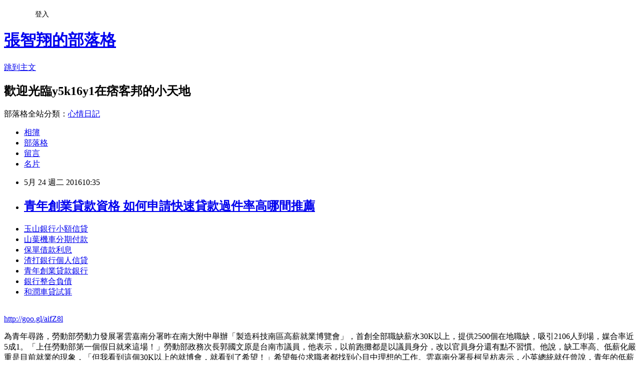

--- FILE ---
content_type: text/html; charset=utf-8
request_url: https://y5k16y1.pixnet.net/blog/posts/13100903661
body_size: 25479
content:
<!DOCTYPE html><html lang="zh-TW"><head><meta charSet="utf-8"/><meta name="viewport" content="width=device-width, initial-scale=1"/><link rel="stylesheet" href="https://static.1px.tw/blog-next/_next/static/chunks/b1e52b495cc0137c.css" data-precedence="next"/><link rel="stylesheet" href="/fix.css?v=202601191635" type="text/css" data-precedence="medium"/><link rel="stylesheet" href="https://s3.1px.tw/blog/theme/choc/iframe-popup.css?v=202601191635" type="text/css" data-precedence="medium"/><link rel="stylesheet" href="https://s3.1px.tw/blog/theme/choc/plugins.min.css?v=202601191635" type="text/css" data-precedence="medium"/><link rel="stylesheet" href="https://s3.1px.tw/blog/theme/choc/openid-comment.css?v=202601191635" type="text/css" data-precedence="medium"/><link rel="stylesheet" href="https://s3.1px.tw/blog/theme/choc/style.min.css?v=202601191635" type="text/css" data-precedence="medium"/><link rel="stylesheet" href="https://s3.1px.tw/blog/theme/choc/main.min.css?v=202601191635" type="text/css" data-precedence="medium"/><link rel="stylesheet" href="https://pimg.1px.tw/y5k16y1/assets/y5k16y1.css?v=202601191635" type="text/css" data-precedence="medium"/><link rel="stylesheet" href="https://s3.1px.tw/blog/theme/choc/author-info.css?v=202601191635" type="text/css" data-precedence="medium"/><link rel="stylesheet" href="https://s3.1px.tw/blog/theme/choc/idlePop.min.css?v=202601191635" type="text/css" data-precedence="medium"/><link rel="preload" as="script" fetchPriority="low" href="https://static.1px.tw/blog-next/_next/static/chunks/94688e2baa9fea03.js"/><script src="https://static.1px.tw/blog-next/_next/static/chunks/41eaa5427c45ebcc.js" async=""></script><script src="https://static.1px.tw/blog-next/_next/static/chunks/e2c6231760bc85bd.js" async=""></script><script src="https://static.1px.tw/blog-next/_next/static/chunks/94bde6376cf279be.js" async=""></script><script src="https://static.1px.tw/blog-next/_next/static/chunks/426b9d9d938a9eb4.js" async=""></script><script src="https://static.1px.tw/blog-next/_next/static/chunks/turbopack-5021d21b4b170dda.js" async=""></script><script src="https://static.1px.tw/blog-next/_next/static/chunks/ff1a16fafef87110.js" async=""></script><script src="https://static.1px.tw/blog-next/_next/static/chunks/e308b2b9ce476a3e.js" async=""></script><script src="https://static.1px.tw/blog-next/_next/static/chunks/2bf79572a40338b7.js" async=""></script><script src="https://static.1px.tw/blog-next/_next/static/chunks/d3c6eed28c1dd8e2.js" async=""></script><script src="https://static.1px.tw/blog-next/_next/static/chunks/d4d39cfc2a072218.js" async=""></script><script src="https://static.1px.tw/blog-next/_next/static/chunks/6a5d72c05b9cd4ba.js" async=""></script><script src="https://static.1px.tw/blog-next/_next/static/chunks/8af6103cf1375f47.js" async=""></script><script src="https://static.1px.tw/blog-next/_next/static/chunks/60d08651d643cedc.js" async=""></script><script src="https://static.1px.tw/blog-next/_next/static/chunks/0ae21416dac1fa83.js" async=""></script><script src="https://static.1px.tw/blog-next/_next/static/chunks/6d1100e43ad18157.js" async=""></script><script src="https://static.1px.tw/blog-next/_next/static/chunks/87eeaf7a3b9005e8.js" async=""></script><script src="https://static.1px.tw/blog-next/_next/static/chunks/ed01c75076819ebd.js" async=""></script><script src="https://static.1px.tw/blog-next/_next/static/chunks/a4df8fc19a9a82e6.js" async=""></script><title>青年創業貸款資格  如何申請快速貸款過件率高哪間推薦</title><meta name="description" content="玉山銀行小額信貸山葉機車分期付款保單借款利息渣打銀行個人信貸青年創業貸款銀行 銀行整合負債 和潤車貸試算 "/><meta name="author" content="張智翔的部落格"/><meta name="google-adsense-platform-account" content="pub-2647689032095179"/><meta name="fb:app_id" content="101730233200171"/><link rel="canonical" href="https://y5k16y1.pixnet.net/blog/posts/13100903661"/><meta property="og:title" content="青年創業貸款資格  如何申請快速貸款過件率高哪間推薦"/><meta property="og:description" content="玉山銀行小額信貸山葉機車分期付款保單借款利息渣打銀行個人信貸青年創業貸款銀行 銀行整合負債 和潤車貸試算 "/><meta property="og:url" content="https://y5k16y1.pixnet.net/blog/posts/13100903661"/><meta property="og:image" content="https://pimg.1px.tw/po21012/1446829826-3176602304.png"/><meta property="og:type" content="article"/><meta name="twitter:card" content="summary_large_image"/><meta name="twitter:title" content="青年創業貸款資格  如何申請快速貸款過件率高哪間推薦"/><meta name="twitter:description" content="玉山銀行小額信貸山葉機車分期付款保單借款利息渣打銀行個人信貸青年創業貸款銀行 銀行整合負債 和潤車貸試算 "/><meta name="twitter:image" content="https://pimg.1px.tw/po21012/1446829826-3176602304.png"/><link rel="icon" href="/favicon.ico?favicon.a62c60e0.ico" sizes="32x32" type="image/x-icon"/><script src="https://static.1px.tw/blog-next/_next/static/chunks/a6dad97d9634a72d.js" noModule=""></script></head><body><!--$--><!--/$--><!--$?--><template id="B:0"></template><!--/$--><script>requestAnimationFrame(function(){$RT=performance.now()});</script><script src="https://static.1px.tw/blog-next/_next/static/chunks/94688e2baa9fea03.js" id="_R_" async=""></script><div hidden id="S:0"><script id="pixnet-vars">
        window.PIXNET = {
          post_id: "13100903661",
          name: "y5k16y1",
          user_id: 0,
          blog_id: "5904719",
          display_ads: true,
          ad_options: {"chictrip":false}
        };
      </script><script type="text/javascript" src="https://code.jquery.com/jquery-latest.min.js"></script><script id="json-ld-article-script" type="application/ld+json">{"@context":"https:\u002F\u002Fschema.org","@type":"BlogPosting","isAccessibleForFree":true,"mainEntityOfPage":{"@type":"WebPage","@id":"https:\u002F\u002Fy5k16y1.pixnet.net\u002Fblog\u002Fposts\u002F13100903661"},"headline":"青年創業貸款資格  如何申請快速貸款過件率高哪間推薦","description":"\u003Cimg src=\"https:\u002F\u002Fpic.pimg.tw\u002Fpo21012\u002F1446829826-3176602304.png\" alt=\"\" \u002F\u003E\u003Cbr \u002F\u003E\u003Cbr\u003E\u003Ca href=\"http:\u002F\u002Fgoo.gl\u002FaifZ8l\" target=\"_blank\" style=\"text-decoration: none;\"\u003E玉山銀行小額信貸\u003C\u002Fa\u003E\u003Ca href=\"http:\u002F\u002Fgoo.gl\u002FaifZ8l\" target=\"_blank\" style=\"text-decoration: none;\"\u003E山葉機車分期付款\u003C\u002Fa\u003E\u003Ca href=\"http:\u002F\u002Fgoo.gl\u002FaifZ8l\" target=\"_blank\" style=\"text-decoration: none;\"\u003E保單借款利息\u003C\u002Fa\u003E\u003Ca href=\"http:\u002F\u002Fgoo.gl\u002FaifZ8l\" target=\"_blank\" style=\"text-decoration: none;\"\u003E渣打銀行個人信貸\u003C\u002Fa\u003E\u003Ca href=\"http:\u002F\u002Fgoo.gl\u002FaifZ8l\" target=\"_blank\" style=\"text-decoration: none;\"\u003E青年創業貸款銀行 \u003C\u002Fa\u003E\u003Ca href=\"http:\u002F\u002Fgoo.gl\u002FaifZ8l\" target=\"_blank\" style=\"text-decoration: none;\"\u003E銀行整合負債 \u003C\u002Fa\u003E\u003Ca href=\"http:\u002F\u002Fgoo.gl\u002FaifZ8l\" target=\"_blank\" style=\"text-decoration: none;\"\u003E和潤車貸試算 \u003C\u002Fa\u003E\u003Cbr\u003E","articleBody":"\u003Cul\u003E\n\u003Cli\u003E\u003Ca href=\"http:\u002F\u002Fgoo.gl\u002FaifZ8l\" target=\"_blank\" style=\"text-decoration: none;\"\u003E玉山銀行小額信貸\u003C\u002Fa\u003E\u003C\u002Fli\u003E\u003Cli\u003E\u003Ca href=\"http:\u002F\u002Fgoo.gl\u002FaifZ8l\" target=\"_blank\" style=\"text-decoration: none;\"\u003E山葉機車分期付款\u003C\u002Fa\u003E\u003C\u002Fli\u003E\u003Cli\u003E\u003Ca href=\"http:\u002F\u002Fgoo.gl\u002FaifZ8l\" target=\"_blank\" style=\"text-decoration: none;\"\u003E保單借款利息\u003C\u002Fa\u003E\u003C\u002Fli\u003E\u003Cli\u003E\u003Ca href=\"http:\u002F\u002Fgoo.gl\u002FaifZ8l\" target=\"_blank\" style=\"text-decoration: none;\"\u003E渣打銀行個人信貸\u003C\u002Fa\u003E\u003C\u002Fli\u003E\u003Cli\u003E\u003Ca href=\"http:\u002F\u002Fgoo.gl\u002FaifZ8l\" target=\"_blank\" style=\"text-decoration: none;\"\u003E青年創業貸款銀行 \u003C\u002Fa\u003E\u003C\u002Fli\u003E\u003Cli\u003E\u003Ca href=\"http:\u002F\u002Fgoo.gl\u002FaifZ8l\" target=\"_blank\" style=\"text-decoration: none;\"\u003E銀行整合負債 \u003C\u002Fa\u003E\u003C\u002Fli\u003E\u003Cli\u003E\u003Ca href=\"http:\u002F\u002Fgoo.gl\u002FaifZ8l\" target=\"_blank\" style=\"text-decoration: none;\"\u003E和潤車貸試算 \u003C\u002Fa\u003E\u003C\u002Fli\u003E\u003Cbr\u002F\u003E\n\u003C\u002Ful\u003E\n\u003C\u002Ful\u003E\n\u003Cp\u003E\u003Ca href=\"http:\u002F\u002Fgoo.gl\u002FaifZ8l\" target=\"_blank\" style=\"font-size: 24pt;\"\u003E\u003Cspan style=\"color: #ff0000;\"\u003Ehttp:\u002F\u002Fgoo.gl\u002FaifZ8l\u003C\u002Fspan\u003E\u003C\u002Fa\u003E\u003C\u002Fp\u003E\n\u003Cp\u003E\u003Ca href=\"http:\u002F\u002Fgoo.gl\u002FaifZ8l\" target=\"_blank\"\u003E\u003Cimg src=\"https:\u002F\u002Fpimg.1px.tw\u002Fpo21012\u002F1446829826-3176602304.png\" alt=\"\" \u002F\u003E\u003C\u002Fa\u003E\u003Ca href=\"http:\u002F\u002Fgoo.gl\u002FaifZ8l\" target=\"_blank\"\u003E\u003Cinput type=\"button\" value=\"點擊我立即免費諮詢\" onclick=\"window.open(&amp;;)\" style=\"width: 200px; height: 40px; font-size: 20px;\" \u002F\u003E\u003C\u002Fa\u003E\u003C\u002Fp\u003E為青年尋路，勞動部勞動力發展署雲嘉南分署昨在南大附中舉辦「製造科技南區高薪就業博覽會」，首創全部職缺薪水30K以上，提供2500個在地職缺，吸引2106人到場，媒合率近5成1。「上任勞動部第一個假日就來這場！」勞動部政務次長郭國文原是台南市議員，他表示，以前跑攤都是以議員身分，改以官員身分還有點不習慣。他說，缺工率高、低薪化嚴重是目前就業的現象，「但我看到這個30K以上的就博會，就看到了希望！」希望每位求職者都找到心目中理想的工作。雲嘉南分署長柯呈枋表示，小英總統就任曾說，青年的低薪是年輕人的困境，也是國家的困境，今年大力推廣「提升青年技能高薪就業計畫」，首次將就博會定位在高薪，開發全部30K以上的職缺，是一大創新與突破，盼吸引年輕人返鄉就業。本次就博會網羅許多科技及製造業大廠，包括台積電、聯電、可成、期美、東陽集團等都釋出主管、工程師、儲備幹部等高薪職缺，其中綠能科技及台南紡織出現排隊人潮。27歲的施斐文說，原在南澳當背包客，上周才剛回國，特地從彰化南下，「第一次聽到有30K的就博會嚇到！」\u003Cul\u003E\n\u003Cli\u003E\u003Ca href=\"http:\u002F\u002Fbn12v31q.pixnet.net\u002Fblog\u002Fpost\u002F100803887\" target=\"_blank\" style=\"text-decoration: none;\"\u003E信貸 利率 哪間銀行貸款最好過件現金立即快速撥款\u003C\u002Fa\u003E\u003C\u002Fli\u003E\u003Cli\u003E\u003Ca href=\"http:\u002F\u002Fblog.udn.com\u002Fy8w6q0\u002F58402365\" target=\"_blank\" style=\"text-decoration: none;\"\u003E和潤車貸高雄     貸款哪間銀行利率最低過件率100%呢\u003C\u002Fa\u003E\u003C\u002Fli\u003E\u003Cli\u003E\u003Ca href=\"http:\u002F\u002Fte161w58.pixnet.net\u002Fblog\u002Fpost\u002F100791611\" target=\"_blank\" style=\"text-decoration: none;\"\u003E土地銀行軍人房貸 優惠貸款低率方案\u003C\u002Fa\u003E\u003C\u002Fli\u003E\u003Cli\u003E\u003Ca href=\"http:\u002F\u002Fblog.udn.com\u002Fm5r7f8\u002F58398036\" target=\"_blank\" style=\"text-decoration: none;\"\u003E信用卡負債整合 比較好過件的銀行\u003C\u002Fa\u003E\u003C\u002Fli\u003E\u003Cli\u003E\u003Ca href=\"http:\u002F\u002Fgbn6ytj1.pixnet.net\u002Fblog\u002Fpost\u002F100779110\" target=\"_blank\" style=\"text-decoration: none;\"\u003E和潤車貸試算  急用錢如何快速辦理\u003C\u002Fa\u003E\u003C\u002Fli\u003E\u003Cli\u003E\u003Ca href=\"http:\u002F\u002Fblog.udn.com\u002Fb6p9w3\u002F58393437\" target=\"_blank\" style=\"text-decoration: none;\"\u003E房貸試算表excel下載 貸款哪間銀行利率低有優惠呢\u003C\u002Fa\u003E\u003C\u002Fli\u003E\u003Cli\u003E\u003Ca href=\"http:\u002F\u002Fytj1651.pixnet.net\u002Fblog\u002Fpost\u002F100711859\" target=\"_blank\" style=\"text-decoration: none;\"\u003E小額貸款公司  貸款哪間銀行利率最低過件率100%呢\u003C\u002Fa\u003E\u003C\u002Fli\u003E\n\u003C\u002Ful\u003E\n\u003Cul\u003E\n\u003Cli\u003E\u003Ca href=\"http:\u002F\u002Fgoo.gl\u002FaifZ8l\" target=\"_blank\" style=\"text-decoration: none;\"\u003E買車貸款利息\u003C\u002Fa\u003E\u003C\u002Fli\u003E\u003Cli\u003E\u003Ca href=\"http:\u002F\u002Fgoo.gl\u002FaifZ8l\" target=\"_blank\" style=\"text-decoration: none;\"\u003E玉山銀行貸款試算\u003C\u002Fa\u003E\u003C\u002Fli\u003E\u003Cli\u003E\u003Ca href=\"http:\u002F\u002Fgoo.gl\u002FaifZ8l\" target=\"_blank\" style=\"text-decoration: none;\"\u003E貸款利率計算方式\u003C\u002Fa\u003E\u003C\u002Fli\u003E\u003Cli\u003E\u003Ca href=\"http:\u002F\u002Fgoo.gl\u002FaifZ8l\" target=\"_blank\" style=\"text-decoration: none;\"\u003E山葉機車分期 \u003C\u002Fa\u003E\u003C\u002Fli\u003E\u003Cli\u003E\u003Ca href=\"http:\u002F\u002Fgoo.gl\u002FaifZ8l\" target=\"_blank\" style=\"text-decoration: none;\"\u003E保單借款 試算 \u003C\u002Fa\u003E\u003C\u002Fli\u003E\u003Cli\u003E\u003Ca href=\"http:\u002F\u002Fgoo.gl\u002FaifZ8l\" target=\"_blank\" style=\"text-decoration: none;\"\u003E渣打整合負債\u003C\u002Fa\u003E\u003C\u002Fli\u003E\u003Cli\u003E\u003Ca href=\"http:\u002F\u002Fgoo.gl\u002FaifZ8l\" target=\"_blank\" style=\"text-decoration: none;\"\u003E青年創業貸款資格 \u003C\u002Fa\u003E\u003C\u002Fli\u003E\u003Cli\u003E\u003Ca href=\"http:\u002F\u002Fgoo.gl\u002FaifZ8l\" target=\"_blank\" style=\"text-decoration: none;\"\u003E銀行債務整合\u003C\u002Fa\u003E\u003C\u002Fli\u003E\u003Cbr\u002F\u003E\n\u003C\u002Ful\u003E\n\u003Cul\u003E\n\u003Cli\u003E\u003Ca href=\"http:\u002F\u002Fbn12v31q.pixnet.net\u002Fblog\u002Fpost\u002F100803887\" target=\"_blank\" style=\"text-decoration: none;\"\u003E信貸 利率 哪間銀行貸款最好過件現金立即快速撥款\u003C\u002Fa\u003E\u003C\u002Fli\u003E\u003Cli\u003E\u003Ca href=\"http:\u002F\u002Fblog.udn.com\u002Fy8w6q0\u002F58402365\" target=\"_blank\" style=\"text-decoration: none;\"\u003E和潤車貸高雄     貸款哪間銀行利率最低過件率100%呢\u003C\u002Fa\u003E\u003C\u002Fli\u003E\u003Cli\u003E\u003Ca href=\"http:\u002F\u002Fte161w58.pixnet.net\u002Fblog\u002Fpost\u002F100791611\" target=\"_blank\" style=\"text-decoration: none;\"\u003E土地銀行軍人房貸 優惠貸款低率方案\u003C\u002Fa\u003E\u003C\u002Fli\u003E\u003Cli\u003E\u003Ca href=\"http:\u002F\u002Fblog.udn.com\u002Fm5r7f8\u002F58398036\" target=\"_blank\" style=\"text-decoration: none;\"\u003E信用卡負債整合 比較好過件的銀行\u003C\u002Fa\u003E\u003C\u002Fli\u003E\u003Cli\u003E\u003Ca href=\"http:\u002F\u002Fgbn6ytj1.pixnet.net\u002Fblog\u002Fpost\u002F100779110\" target=\"_blank\" style=\"text-decoration: none;\"\u003E和潤車貸試算  急用錢如何快速辦理\u003C\u002Fa\u003E\u003C\u002Fli\u003E\u003Cli\u003E\u003Ca href=\"http:\u002F\u002Fblog.udn.com\u002Fb6p9w3\u002F58393437\" target=\"_blank\" style=\"text-decoration: none;\"\u003E房貸試算表excel下載 貸款哪間銀行利率低有優惠呢\u003C\u002Fa\u003E\u003C\u002Fli\u003E\u003Cli\u003E\u003Ca href=\"http:\u002F\u002Fytj1651.pixnet.net\u002Fblog\u002Fpost\u002F100711859\" target=\"_blank\" style=\"text-decoration: none;\"\u003E小額貸款公司  貸款哪間銀行利率最低過件率100%呢\u003C\u002Fa\u003E\u003C\u002Fli\u003E\n\u003C\u002Ful\u003E\u003Cbr\u002F\u003EA420B573A1F357A8","image":["https:\u002F\u002Fpimg.1px.tw\u002Fpo21012\u002F1446829826-3176602304.png"],"author":{"@type":"Person","name":"張智翔的部落格","url":"https:\u002F\u002Fwww.pixnet.net\u002Fpcard\u002Fy5k16y1"},"publisher":{"@type":"Organization","name":"張智翔的部落格","logo":{"@type":"ImageObject","url":"https:\u002F\u002Fs3.1px.tw\u002Fblog\u002Fcommon\u002Favatar\u002Fblog_cover_dark.jpg"}},"datePublished":"2016-05-24T02:35:20.000Z","dateModified":"","keywords":[],"articleSection":"視聽娛樂"}</script><template id="P:1"></template><template id="P:2"></template><template id="P:3"></template><section aria-label="Notifications alt+T" tabindex="-1" aria-live="polite" aria-relevant="additions text" aria-atomic="false"></section></div><script>(self.__next_f=self.__next_f||[]).push([0])</script><script>self.__next_f.push([1,"1:\"$Sreact.fragment\"\n3:I[39756,[\"https://static.1px.tw/blog-next/_next/static/chunks/ff1a16fafef87110.js\",\"https://static.1px.tw/blog-next/_next/static/chunks/e308b2b9ce476a3e.js\"],\"default\"]\n4:I[53536,[\"https://static.1px.tw/blog-next/_next/static/chunks/ff1a16fafef87110.js\",\"https://static.1px.tw/blog-next/_next/static/chunks/e308b2b9ce476a3e.js\"],\"default\"]\n6:I[97367,[\"https://static.1px.tw/blog-next/_next/static/chunks/ff1a16fafef87110.js\",\"https://static.1px.tw/blog-next/_next/static/chunks/e308b2b9ce476a3e.js\"],\"OutletBoundary\"]\n8:I[97367,[\"https://static.1px.tw/blog-next/_next/static/chunks/ff1a16fafef87110.js\",\"https://static.1px.tw/blog-next/_next/static/chunks/e308b2b9ce476a3e.js\"],\"ViewportBoundary\"]\na:I[97367,[\"https://static.1px.tw/blog-next/_next/static/chunks/ff1a16fafef87110.js\",\"https://static.1px.tw/blog-next/_next/static/chunks/e308b2b9ce476a3e.js\"],\"MetadataBoundary\"]\nc:I[63491,[\"https://static.1px.tw/blog-next/_next/static/chunks/2bf79572a40338b7.js\",\"https://static.1px.tw/blog-next/_next/static/chunks/d3c6eed28c1dd8e2.js\"],\"default\"]\n:HL[\"https://static.1px.tw/blog-next/_next/static/chunks/b1e52b495cc0137c.css\",\"style\"]\n"])</script><script>self.__next_f.push([1,"0:{\"P\":null,\"b\":\"jLMCWaFgMfR_swzrVDvgI\",\"c\":[\"\",\"blog\",\"posts\",\"13100903661\"],\"q\":\"\",\"i\":false,\"f\":[[[\"\",{\"children\":[\"blog\",{\"children\":[\"posts\",{\"children\":[[\"id\",\"13100903661\",\"d\"],{\"children\":[\"__PAGE__\",{}]}]}]}]},\"$undefined\",\"$undefined\",true],[[\"$\",\"$1\",\"c\",{\"children\":[[[\"$\",\"script\",\"script-0\",{\"src\":\"https://static.1px.tw/blog-next/_next/static/chunks/d4d39cfc2a072218.js\",\"async\":true,\"nonce\":\"$undefined\"}],[\"$\",\"script\",\"script-1\",{\"src\":\"https://static.1px.tw/blog-next/_next/static/chunks/6a5d72c05b9cd4ba.js\",\"async\":true,\"nonce\":\"$undefined\"}],[\"$\",\"script\",\"script-2\",{\"src\":\"https://static.1px.tw/blog-next/_next/static/chunks/8af6103cf1375f47.js\",\"async\":true,\"nonce\":\"$undefined\"}]],\"$L2\"]}],{\"children\":[[\"$\",\"$1\",\"c\",{\"children\":[null,[\"$\",\"$L3\",null,{\"parallelRouterKey\":\"children\",\"error\":\"$undefined\",\"errorStyles\":\"$undefined\",\"errorScripts\":\"$undefined\",\"template\":[\"$\",\"$L4\",null,{}],\"templateStyles\":\"$undefined\",\"templateScripts\":\"$undefined\",\"notFound\":\"$undefined\",\"forbidden\":\"$undefined\",\"unauthorized\":\"$undefined\"}]]}],{\"children\":[[\"$\",\"$1\",\"c\",{\"children\":[null,[\"$\",\"$L3\",null,{\"parallelRouterKey\":\"children\",\"error\":\"$undefined\",\"errorStyles\":\"$undefined\",\"errorScripts\":\"$undefined\",\"template\":[\"$\",\"$L4\",null,{}],\"templateStyles\":\"$undefined\",\"templateScripts\":\"$undefined\",\"notFound\":\"$undefined\",\"forbidden\":\"$undefined\",\"unauthorized\":\"$undefined\"}]]}],{\"children\":[[\"$\",\"$1\",\"c\",{\"children\":[null,[\"$\",\"$L3\",null,{\"parallelRouterKey\":\"children\",\"error\":\"$undefined\",\"errorStyles\":\"$undefined\",\"errorScripts\":\"$undefined\",\"template\":[\"$\",\"$L4\",null,{}],\"templateStyles\":\"$undefined\",\"templateScripts\":\"$undefined\",\"notFound\":\"$undefined\",\"forbidden\":\"$undefined\",\"unauthorized\":\"$undefined\"}]]}],{\"children\":[[\"$\",\"$1\",\"c\",{\"children\":[\"$L5\",[[\"$\",\"link\",\"0\",{\"rel\":\"stylesheet\",\"href\":\"https://static.1px.tw/blog-next/_next/static/chunks/b1e52b495cc0137c.css\",\"precedence\":\"next\",\"crossOrigin\":\"$undefined\",\"nonce\":\"$undefined\"}],[\"$\",\"script\",\"script-0\",{\"src\":\"https://static.1px.tw/blog-next/_next/static/chunks/0ae21416dac1fa83.js\",\"async\":true,\"nonce\":\"$undefined\"}],[\"$\",\"script\",\"script-1\",{\"src\":\"https://static.1px.tw/blog-next/_next/static/chunks/6d1100e43ad18157.js\",\"async\":true,\"nonce\":\"$undefined\"}],[\"$\",\"script\",\"script-2\",{\"src\":\"https://static.1px.tw/blog-next/_next/static/chunks/87eeaf7a3b9005e8.js\",\"async\":true,\"nonce\":\"$undefined\"}],[\"$\",\"script\",\"script-3\",{\"src\":\"https://static.1px.tw/blog-next/_next/static/chunks/ed01c75076819ebd.js\",\"async\":true,\"nonce\":\"$undefined\"}],[\"$\",\"script\",\"script-4\",{\"src\":\"https://static.1px.tw/blog-next/_next/static/chunks/a4df8fc19a9a82e6.js\",\"async\":true,\"nonce\":\"$undefined\"}]],[\"$\",\"$L6\",null,{\"children\":\"$@7\"}]]}],{},null,false,false]},null,false,false]},null,false,false]},null,false,false]},null,false,false],[\"$\",\"$1\",\"h\",{\"children\":[null,[\"$\",\"$L8\",null,{\"children\":\"$@9\"}],[\"$\",\"$La\",null,{\"children\":\"$@b\"}],null]}],false]],\"m\":\"$undefined\",\"G\":[\"$c\",[]],\"S\":false}\n"])</script><script>self.__next_f.push([1,"9:[[\"$\",\"meta\",\"0\",{\"charSet\":\"utf-8\"}],[\"$\",\"meta\",\"1\",{\"name\":\"viewport\",\"content\":\"width=device-width, initial-scale=1\"}]]\n"])</script><script>self.__next_f.push([1,"d:I[79520,[\"https://static.1px.tw/blog-next/_next/static/chunks/d4d39cfc2a072218.js\",\"https://static.1px.tw/blog-next/_next/static/chunks/6a5d72c05b9cd4ba.js\",\"https://static.1px.tw/blog-next/_next/static/chunks/8af6103cf1375f47.js\"],\"\"]\n10:I[2352,[\"https://static.1px.tw/blog-next/_next/static/chunks/d4d39cfc2a072218.js\",\"https://static.1px.tw/blog-next/_next/static/chunks/6a5d72c05b9cd4ba.js\",\"https://static.1px.tw/blog-next/_next/static/chunks/8af6103cf1375f47.js\"],\"AdultWarningModal\"]\n11:I[69182,[\"https://static.1px.tw/blog-next/_next/static/chunks/d4d39cfc2a072218.js\",\"https://static.1px.tw/blog-next/_next/static/chunks/6a5d72c05b9cd4ba.js\",\"https://static.1px.tw/blog-next/_next/static/chunks/8af6103cf1375f47.js\"],\"HydrationComplete\"]\n12:I[12985,[\"https://static.1px.tw/blog-next/_next/static/chunks/d4d39cfc2a072218.js\",\"https://static.1px.tw/blog-next/_next/static/chunks/6a5d72c05b9cd4ba.js\",\"https://static.1px.tw/blog-next/_next/static/chunks/8af6103cf1375f47.js\"],\"NuqsAdapter\"]\n13:I[82782,[\"https://static.1px.tw/blog-next/_next/static/chunks/d4d39cfc2a072218.js\",\"https://static.1px.tw/blog-next/_next/static/chunks/6a5d72c05b9cd4ba.js\",\"https://static.1px.tw/blog-next/_next/static/chunks/8af6103cf1375f47.js\"],\"RefineContext\"]\n14:I[29306,[\"https://static.1px.tw/blog-next/_next/static/chunks/d4d39cfc2a072218.js\",\"https://static.1px.tw/blog-next/_next/static/chunks/6a5d72c05b9cd4ba.js\",\"https://static.1px.tw/blog-next/_next/static/chunks/8af6103cf1375f47.js\",\"https://static.1px.tw/blog-next/_next/static/chunks/60d08651d643cedc.js\",\"https://static.1px.tw/blog-next/_next/static/chunks/d3c6eed28c1dd8e2.js\"],\"default\"]\n2:[\"$\",\"html\",null,{\"lang\":\"zh-TW\",\"children\":[[\"$\",\"$Ld\",null,{\"id\":\"google-tag-manager\",\"strategy\":\"afterInteractive\",\"children\":\"\\n(function(w,d,s,l,i){w[l]=w[l]||[];w[l].push({'gtm.start':\\nnew Date().getTime(),event:'gtm.js'});var f=d.getElementsByTagName(s)[0],\\nj=d.createElement(s),dl=l!='dataLayer'?'\u0026l='+l:'';j.async=true;j.src=\\n'https://www.googletagmanager.com/gtm.js?id='+i+dl;f.parentNode.insertBefore(j,f);\\n})(window,document,'script','dataLayer','GTM-TRLQMPKX');\\n  \"}],\"$Le\",\"$Lf\",[\"$\",\"body\",null,{\"children\":[[\"$\",\"$L10\",null,{\"display\":false}],[\"$\",\"$L11\",null,{}],[\"$\",\"$L12\",null,{\"children\":[\"$\",\"$L13\",null,{\"children\":[\"$\",\"$L3\",null,{\"parallelRouterKey\":\"children\",\"error\":\"$undefined\",\"errorStyles\":\"$undefined\",\"errorScripts\":\"$undefined\",\"template\":[\"$\",\"$L4\",null,{}],\"templateStyles\":\"$undefined\",\"templateScripts\":\"$undefined\",\"notFound\":[[\"$\",\"$L14\",null,{}],[]],\"forbidden\":\"$undefined\",\"unauthorized\":\"$undefined\"}]}]}]]}]]}]\n"])</script><script>self.__next_f.push([1,"e:null\nf:null\n"])</script><script>self.__next_f.push([1,"16:I[27201,[\"https://static.1px.tw/blog-next/_next/static/chunks/ff1a16fafef87110.js\",\"https://static.1px.tw/blog-next/_next/static/chunks/e308b2b9ce476a3e.js\"],\"IconMark\"]\n5:[[\"$\",\"script\",null,{\"id\":\"pixnet-vars\",\"children\":\"\\n        window.PIXNET = {\\n          post_id: \\\"13100903661\\\",\\n          name: \\\"y5k16y1\\\",\\n          user_id: 0,\\n          blog_id: \\\"5904719\\\",\\n          display_ads: true,\\n          ad_options: {\\\"chictrip\\\":false}\\n        };\\n      \"}],\"$L15\"]\n"])</script><script>self.__next_f.push([1,"b:[[\"$\",\"title\",\"0\",{\"children\":\"青年創業貸款資格  如何申請快速貸款過件率高哪間推薦\"}],[\"$\",\"meta\",\"1\",{\"name\":\"description\",\"content\":\"玉山銀行小額信貸山葉機車分期付款保單借款利息渣打銀行個人信貸青年創業貸款銀行 銀行整合負債 和潤車貸試算 \"}],[\"$\",\"meta\",\"2\",{\"name\":\"author\",\"content\":\"張智翔的部落格\"}],[\"$\",\"meta\",\"3\",{\"name\":\"google-adsense-platform-account\",\"content\":\"pub-2647689032095179\"}],[\"$\",\"meta\",\"4\",{\"name\":\"fb:app_id\",\"content\":\"101730233200171\"}],[\"$\",\"link\",\"5\",{\"rel\":\"canonical\",\"href\":\"https://y5k16y1.pixnet.net/blog/posts/13100903661\"}],[\"$\",\"meta\",\"6\",{\"property\":\"og:title\",\"content\":\"青年創業貸款資格  如何申請快速貸款過件率高哪間推薦\"}],[\"$\",\"meta\",\"7\",{\"property\":\"og:description\",\"content\":\"玉山銀行小額信貸山葉機車分期付款保單借款利息渣打銀行個人信貸青年創業貸款銀行 銀行整合負債 和潤車貸試算 \"}],[\"$\",\"meta\",\"8\",{\"property\":\"og:url\",\"content\":\"https://y5k16y1.pixnet.net/blog/posts/13100903661\"}],[\"$\",\"meta\",\"9\",{\"property\":\"og:image\",\"content\":\"https://pimg.1px.tw/po21012/1446829826-3176602304.png\"}],[\"$\",\"meta\",\"10\",{\"property\":\"og:type\",\"content\":\"article\"}],[\"$\",\"meta\",\"11\",{\"name\":\"twitter:card\",\"content\":\"summary_large_image\"}],[\"$\",\"meta\",\"12\",{\"name\":\"twitter:title\",\"content\":\"青年創業貸款資格  如何申請快速貸款過件率高哪間推薦\"}],[\"$\",\"meta\",\"13\",{\"name\":\"twitter:description\",\"content\":\"玉山銀行小額信貸山葉機車分期付款保單借款利息渣打銀行個人信貸青年創業貸款銀行 銀行整合負債 和潤車貸試算 \"}],[\"$\",\"meta\",\"14\",{\"name\":\"twitter:image\",\"content\":\"https://pimg.1px.tw/po21012/1446829826-3176602304.png\"}],[\"$\",\"link\",\"15\",{\"rel\":\"icon\",\"href\":\"/favicon.ico?favicon.a62c60e0.ico\",\"sizes\":\"32x32\",\"type\":\"image/x-icon\"}],[\"$\",\"$L16\",\"16\",{}]]\n"])</script><script>self.__next_f.push([1,"7:null\n"])</script><script>self.__next_f.push([1,":HL[\"/fix.css?v=202601191635\",\"style\",{\"type\":\"text/css\"}]\n:HL[\"https://s3.1px.tw/blog/theme/choc/iframe-popup.css?v=202601191635\",\"style\",{\"type\":\"text/css\"}]\n:HL[\"https://s3.1px.tw/blog/theme/choc/plugins.min.css?v=202601191635\",\"style\",{\"type\":\"text/css\"}]\n:HL[\"https://s3.1px.tw/blog/theme/choc/openid-comment.css?v=202601191635\",\"style\",{\"type\":\"text/css\"}]\n:HL[\"https://s3.1px.tw/blog/theme/choc/style.min.css?v=202601191635\",\"style\",{\"type\":\"text/css\"}]\n:HL[\"https://s3.1px.tw/blog/theme/choc/main.min.css?v=202601191635\",\"style\",{\"type\":\"text/css\"}]\n:HL[\"https://pimg.1px.tw/y5k16y1/assets/y5k16y1.css?v=202601191635\",\"style\",{\"type\":\"text/css\"}]\n:HL[\"https://s3.1px.tw/blog/theme/choc/author-info.css?v=202601191635\",\"style\",{\"type\":\"text/css\"}]\n:HL[\"https://s3.1px.tw/blog/theme/choc/idlePop.min.css?v=202601191635\",\"style\",{\"type\":\"text/css\"}]\n17:T2981,"])</script><script>self.__next_f.push([1,"{\"@context\":\"https:\\u002F\\u002Fschema.org\",\"@type\":\"BlogPosting\",\"isAccessibleForFree\":true,\"mainEntityOfPage\":{\"@type\":\"WebPage\",\"@id\":\"https:\\u002F\\u002Fy5k16y1.pixnet.net\\u002Fblog\\u002Fposts\\u002F13100903661\"},\"headline\":\"青年創業貸款資格  如何申請快速貸款過件率高哪間推薦\",\"description\":\"\\u003Cimg src=\\\"https:\\u002F\\u002Fpic.pimg.tw\\u002Fpo21012\\u002F1446829826-3176602304.png\\\" alt=\\\"\\\" \\u002F\\u003E\\u003Cbr \\u002F\\u003E\\u003Cbr\\u003E\\u003Ca href=\\\"http:\\u002F\\u002Fgoo.gl\\u002FaifZ8l\\\" target=\\\"_blank\\\" style=\\\"text-decoration: none;\\\"\\u003E玉山銀行小額信貸\\u003C\\u002Fa\\u003E\\u003Ca href=\\\"http:\\u002F\\u002Fgoo.gl\\u002FaifZ8l\\\" target=\\\"_blank\\\" style=\\\"text-decoration: none;\\\"\\u003E山葉機車分期付款\\u003C\\u002Fa\\u003E\\u003Ca href=\\\"http:\\u002F\\u002Fgoo.gl\\u002FaifZ8l\\\" target=\\\"_blank\\\" style=\\\"text-decoration: none;\\\"\\u003E保單借款利息\\u003C\\u002Fa\\u003E\\u003Ca href=\\\"http:\\u002F\\u002Fgoo.gl\\u002FaifZ8l\\\" target=\\\"_blank\\\" style=\\\"text-decoration: none;\\\"\\u003E渣打銀行個人信貸\\u003C\\u002Fa\\u003E\\u003Ca href=\\\"http:\\u002F\\u002Fgoo.gl\\u002FaifZ8l\\\" target=\\\"_blank\\\" style=\\\"text-decoration: none;\\\"\\u003E青年創業貸款銀行 \\u003C\\u002Fa\\u003E\\u003Ca href=\\\"http:\\u002F\\u002Fgoo.gl\\u002FaifZ8l\\\" target=\\\"_blank\\\" style=\\\"text-decoration: none;\\\"\\u003E銀行整合負債 \\u003C\\u002Fa\\u003E\\u003Ca href=\\\"http:\\u002F\\u002Fgoo.gl\\u002FaifZ8l\\\" target=\\\"_blank\\\" style=\\\"text-decoration: none;\\\"\\u003E和潤車貸試算 \\u003C\\u002Fa\\u003E\\u003Cbr\\u003E\",\"articleBody\":\"\\u003Cul\\u003E\\n\\u003Cli\\u003E\\u003Ca href=\\\"http:\\u002F\\u002Fgoo.gl\\u002FaifZ8l\\\" target=\\\"_blank\\\" style=\\\"text-decoration: none;\\\"\\u003E玉山銀行小額信貸\\u003C\\u002Fa\\u003E\\u003C\\u002Fli\\u003E\\u003Cli\\u003E\\u003Ca href=\\\"http:\\u002F\\u002Fgoo.gl\\u002FaifZ8l\\\" target=\\\"_blank\\\" style=\\\"text-decoration: none;\\\"\\u003E山葉機車分期付款\\u003C\\u002Fa\\u003E\\u003C\\u002Fli\\u003E\\u003Cli\\u003E\\u003Ca href=\\\"http:\\u002F\\u002Fgoo.gl\\u002FaifZ8l\\\" target=\\\"_blank\\\" style=\\\"text-decoration: none;\\\"\\u003E保單借款利息\\u003C\\u002Fa\\u003E\\u003C\\u002Fli\\u003E\\u003Cli\\u003E\\u003Ca href=\\\"http:\\u002F\\u002Fgoo.gl\\u002FaifZ8l\\\" target=\\\"_blank\\\" style=\\\"text-decoration: none;\\\"\\u003E渣打銀行個人信貸\\u003C\\u002Fa\\u003E\\u003C\\u002Fli\\u003E\\u003Cli\\u003E\\u003Ca href=\\\"http:\\u002F\\u002Fgoo.gl\\u002FaifZ8l\\\" target=\\\"_blank\\\" style=\\\"text-decoration: none;\\\"\\u003E青年創業貸款銀行 \\u003C\\u002Fa\\u003E\\u003C\\u002Fli\\u003E\\u003Cli\\u003E\\u003Ca href=\\\"http:\\u002F\\u002Fgoo.gl\\u002FaifZ8l\\\" target=\\\"_blank\\\" style=\\\"text-decoration: none;\\\"\\u003E銀行整合負債 \\u003C\\u002Fa\\u003E\\u003C\\u002Fli\\u003E\\u003Cli\\u003E\\u003Ca href=\\\"http:\\u002F\\u002Fgoo.gl\\u002FaifZ8l\\\" target=\\\"_blank\\\" style=\\\"text-decoration: none;\\\"\\u003E和潤車貸試算 \\u003C\\u002Fa\\u003E\\u003C\\u002Fli\\u003E\\u003Cbr\\u002F\\u003E\\n\\u003C\\u002Ful\\u003E\\n\\u003C\\u002Ful\\u003E\\n\\u003Cp\\u003E\\u003Ca href=\\\"http:\\u002F\\u002Fgoo.gl\\u002FaifZ8l\\\" target=\\\"_blank\\\" style=\\\"font-size: 24pt;\\\"\\u003E\\u003Cspan style=\\\"color: #ff0000;\\\"\\u003Ehttp:\\u002F\\u002Fgoo.gl\\u002FaifZ8l\\u003C\\u002Fspan\\u003E\\u003C\\u002Fa\\u003E\\u003C\\u002Fp\\u003E\\n\\u003Cp\\u003E\\u003Ca href=\\\"http:\\u002F\\u002Fgoo.gl\\u002FaifZ8l\\\" target=\\\"_blank\\\"\\u003E\\u003Cimg src=\\\"https:\\u002F\\u002Fpimg.1px.tw\\u002Fpo21012\\u002F1446829826-3176602304.png\\\" alt=\\\"\\\" \\u002F\\u003E\\u003C\\u002Fa\\u003E\\u003Ca href=\\\"http:\\u002F\\u002Fgoo.gl\\u002FaifZ8l\\\" target=\\\"_blank\\\"\\u003E\\u003Cinput type=\\\"button\\\" value=\\\"點擊我立即免費諮詢\\\" onclick=\\\"window.open(\u0026amp;;)\\\" style=\\\"width: 200px; height: 40px; font-size: 20px;\\\" \\u002F\\u003E\\u003C\\u002Fa\\u003E\\u003C\\u002Fp\\u003E為青年尋路，勞動部勞動力發展署雲嘉南分署昨在南大附中舉辦「製造科技南區高薪就業博覽會」，首創全部職缺薪水30K以上，提供2500個在地職缺，吸引2106人到場，媒合率近5成1。「上任勞動部第一個假日就來這場！」勞動部政務次長郭國文原是台南市議員，他表示，以前跑攤都是以議員身分，改以官員身分還有點不習慣。他說，缺工率高、低薪化嚴重是目前就業的現象，「但我看到這個30K以上的就博會，就看到了希望！」希望每位求職者都找到心目中理想的工作。雲嘉南分署長柯呈枋表示，小英總統就任曾說，青年的低薪是年輕人的困境，也是國家的困境，今年大力推廣「提升青年技能高薪就業計畫」，首次將就博會定位在高薪，開發全部30K以上的職缺，是一大創新與突破，盼吸引年輕人返鄉就業。本次就博會網羅許多科技及製造業大廠，包括台積電、聯電、可成、期美、東陽集團等都釋出主管、工程師、儲備幹部等高薪職缺，其中綠能科技及台南紡織出現排隊人潮。27歲的施斐文說，原在南澳當背包客，上周才剛回國，特地從彰化南下，「第一次聽到有30K的就博會嚇到！」\\u003Cul\\u003E\\n\\u003Cli\\u003E\\u003Ca href=\\\"http:\\u002F\\u002Fbn12v31q.pixnet.net\\u002Fblog\\u002Fpost\\u002F100803887\\\" target=\\\"_blank\\\" style=\\\"text-decoration: none;\\\"\\u003E信貸 利率 哪間銀行貸款最好過件現金立即快速撥款\\u003C\\u002Fa\\u003E\\u003C\\u002Fli\\u003E\\u003Cli\\u003E\\u003Ca href=\\\"http:\\u002F\\u002Fblog.udn.com\\u002Fy8w6q0\\u002F58402365\\\" target=\\\"_blank\\\" style=\\\"text-decoration: none;\\\"\\u003E和潤車貸高雄     貸款哪間銀行利率最低過件率100%呢\\u003C\\u002Fa\\u003E\\u003C\\u002Fli\\u003E\\u003Cli\\u003E\\u003Ca href=\\\"http:\\u002F\\u002Fte161w58.pixnet.net\\u002Fblog\\u002Fpost\\u002F100791611\\\" target=\\\"_blank\\\" style=\\\"text-decoration: none;\\\"\\u003E土地銀行軍人房貸 優惠貸款低率方案\\u003C\\u002Fa\\u003E\\u003C\\u002Fli\\u003E\\u003Cli\\u003E\\u003Ca href=\\\"http:\\u002F\\u002Fblog.udn.com\\u002Fm5r7f8\\u002F58398036\\\" target=\\\"_blank\\\" style=\\\"text-decoration: none;\\\"\\u003E信用卡負債整合 比較好過件的銀行\\u003C\\u002Fa\\u003E\\u003C\\u002Fli\\u003E\\u003Cli\\u003E\\u003Ca href=\\\"http:\\u002F\\u002Fgbn6ytj1.pixnet.net\\u002Fblog\\u002Fpost\\u002F100779110\\\" target=\\\"_blank\\\" style=\\\"text-decoration: none;\\\"\\u003E和潤車貸試算  急用錢如何快速辦理\\u003C\\u002Fa\\u003E\\u003C\\u002Fli\\u003E\\u003Cli\\u003E\\u003Ca href=\\\"http:\\u002F\\u002Fblog.udn.com\\u002Fb6p9w3\\u002F58393437\\\" target=\\\"_blank\\\" style=\\\"text-decoration: none;\\\"\\u003E房貸試算表excel下載 貸款哪間銀行利率低有優惠呢\\u003C\\u002Fa\\u003E\\u003C\\u002Fli\\u003E\\u003Cli\\u003E\\u003Ca href=\\\"http:\\u002F\\u002Fytj1651.pixnet.net\\u002Fblog\\u002Fpost\\u002F100711859\\\" target=\\\"_blank\\\" style=\\\"text-decoration: none;\\\"\\u003E小額貸款公司  貸款哪間銀行利率最低過件率100%呢\\u003C\\u002Fa\\u003E\\u003C\\u002Fli\\u003E\\n\\u003C\\u002Ful\\u003E\\n\\u003Cul\\u003E\\n\\u003Cli\\u003E\\u003Ca href=\\\"http:\\u002F\\u002Fgoo.gl\\u002FaifZ8l\\\" target=\\\"_blank\\\" style=\\\"text-decoration: none;\\\"\\u003E買車貸款利息\\u003C\\u002Fa\\u003E\\u003C\\u002Fli\\u003E\\u003Cli\\u003E\\u003Ca href=\\\"http:\\u002F\\u002Fgoo.gl\\u002FaifZ8l\\\" target=\\\"_blank\\\" style=\\\"text-decoration: none;\\\"\\u003E玉山銀行貸款試算\\u003C\\u002Fa\\u003E\\u003C\\u002Fli\\u003E\\u003Cli\\u003E\\u003Ca href=\\\"http:\\u002F\\u002Fgoo.gl\\u002FaifZ8l\\\" target=\\\"_blank\\\" style=\\\"text-decoration: none;\\\"\\u003E貸款利率計算方式\\u003C\\u002Fa\\u003E\\u003C\\u002Fli\\u003E\\u003Cli\\u003E\\u003Ca href=\\\"http:\\u002F\\u002Fgoo.gl\\u002FaifZ8l\\\" target=\\\"_blank\\\" style=\\\"text-decoration: none;\\\"\\u003E山葉機車分期 \\u003C\\u002Fa\\u003E\\u003C\\u002Fli\\u003E\\u003Cli\\u003E\\u003Ca href=\\\"http:\\u002F\\u002Fgoo.gl\\u002FaifZ8l\\\" target=\\\"_blank\\\" style=\\\"text-decoration: none;\\\"\\u003E保單借款 試算 \\u003C\\u002Fa\\u003E\\u003C\\u002Fli\\u003E\\u003Cli\\u003E\\u003Ca href=\\\"http:\\u002F\\u002Fgoo.gl\\u002FaifZ8l\\\" target=\\\"_blank\\\" style=\\\"text-decoration: none;\\\"\\u003E渣打整合負債\\u003C\\u002Fa\\u003E\\u003C\\u002Fli\\u003E\\u003Cli\\u003E\\u003Ca href=\\\"http:\\u002F\\u002Fgoo.gl\\u002FaifZ8l\\\" target=\\\"_blank\\\" style=\\\"text-decoration: none;\\\"\\u003E青年創業貸款資格 \\u003C\\u002Fa\\u003E\\u003C\\u002Fli\\u003E\\u003Cli\\u003E\\u003Ca href=\\\"http:\\u002F\\u002Fgoo.gl\\u002FaifZ8l\\\" target=\\\"_blank\\\" style=\\\"text-decoration: none;\\\"\\u003E銀行債務整合\\u003C\\u002Fa\\u003E\\u003C\\u002Fli\\u003E\\u003Cbr\\u002F\\u003E\\n\\u003C\\u002Ful\\u003E\\n\\u003Cul\\u003E\\n\\u003Cli\\u003E\\u003Ca href=\\\"http:\\u002F\\u002Fbn12v31q.pixnet.net\\u002Fblog\\u002Fpost\\u002F100803887\\\" target=\\\"_blank\\\" style=\\\"text-decoration: none;\\\"\\u003E信貸 利率 哪間銀行貸款最好過件現金立即快速撥款\\u003C\\u002Fa\\u003E\\u003C\\u002Fli\\u003E\\u003Cli\\u003E\\u003Ca href=\\\"http:\\u002F\\u002Fblog.udn.com\\u002Fy8w6q0\\u002F58402365\\\" target=\\\"_blank\\\" style=\\\"text-decoration: none;\\\"\\u003E和潤車貸高雄     貸款哪間銀行利率最低過件率100%呢\\u003C\\u002Fa\\u003E\\u003C\\u002Fli\\u003E\\u003Cli\\u003E\\u003Ca href=\\\"http:\\u002F\\u002Fte161w58.pixnet.net\\u002Fblog\\u002Fpost\\u002F100791611\\\" target=\\\"_blank\\\" style=\\\"text-decoration: none;\\\"\\u003E土地銀行軍人房貸 優惠貸款低率方案\\u003C\\u002Fa\\u003E\\u003C\\u002Fli\\u003E\\u003Cli\\u003E\\u003Ca href=\\\"http:\\u002F\\u002Fblog.udn.com\\u002Fm5r7f8\\u002F58398036\\\" target=\\\"_blank\\\" style=\\\"text-decoration: none;\\\"\\u003E信用卡負債整合 比較好過件的銀行\\u003C\\u002Fa\\u003E\\u003C\\u002Fli\\u003E\\u003Cli\\u003E\\u003Ca href=\\\"http:\\u002F\\u002Fgbn6ytj1.pixnet.net\\u002Fblog\\u002Fpost\\u002F100779110\\\" target=\\\"_blank\\\" style=\\\"text-decoration: none;\\\"\\u003E和潤車貸試算  急用錢如何快速辦理\\u003C\\u002Fa\\u003E\\u003C\\u002Fli\\u003E\\u003Cli\\u003E\\u003Ca href=\\\"http:\\u002F\\u002Fblog.udn.com\\u002Fb6p9w3\\u002F58393437\\\" target=\\\"_blank\\\" style=\\\"text-decoration: none;\\\"\\u003E房貸試算表excel下載 貸款哪間銀行利率低有優惠呢\\u003C\\u002Fa\\u003E\\u003C\\u002Fli\\u003E\\u003Cli\\u003E\\u003Ca href=\\\"http:\\u002F\\u002Fytj1651.pixnet.net\\u002Fblog\\u002Fpost\\u002F100711859\\\" target=\\\"_blank\\\" style=\\\"text-decoration: none;\\\"\\u003E小額貸款公司  貸款哪間銀行利率最低過件率100%呢\\u003C\\u002Fa\\u003E\\u003C\\u002Fli\\u003E\\n\\u003C\\u002Ful\\u003E\\u003Cbr\\u002F\\u003EA420B573A1F357A8\",\"image\":[\"https:\\u002F\\u002Fpimg.1px.tw\\u002Fpo21012\\u002F1446829826-3176602304.png\"],\"author\":{\"@type\":\"Person\",\"name\":\"張智翔的部落格\",\"url\":\"https:\\u002F\\u002Fwww.pixnet.net\\u002Fpcard\\u002Fy5k16y1\"},\"publisher\":{\"@type\":\"Organization\",\"name\":\"張智翔的部落格\",\"logo\":{\"@type\":\"ImageObject\",\"url\":\"https:\\u002F\\u002Fs3.1px.tw\\u002Fblog\\u002Fcommon\\u002Favatar\\u002Fblog_cover_dark.jpg\"}},\"datePublished\":\"2016-05-24T02:35:20.000Z\",\"dateModified\":\"\",\"keywords\":[],\"articleSection\":\"視聽娛樂\"}"])</script><script>self.__next_f.push([1,"15:[[[[\"$\",\"link\",\"/fix.css?v=202601191635\",{\"rel\":\"stylesheet\",\"href\":\"/fix.css?v=202601191635\",\"type\":\"text/css\",\"precedence\":\"medium\"}],[\"$\",\"link\",\"https://s3.1px.tw/blog/theme/choc/iframe-popup.css?v=202601191635\",{\"rel\":\"stylesheet\",\"href\":\"https://s3.1px.tw/blog/theme/choc/iframe-popup.css?v=202601191635\",\"type\":\"text/css\",\"precedence\":\"medium\"}],[\"$\",\"link\",\"https://s3.1px.tw/blog/theme/choc/plugins.min.css?v=202601191635\",{\"rel\":\"stylesheet\",\"href\":\"https://s3.1px.tw/blog/theme/choc/plugins.min.css?v=202601191635\",\"type\":\"text/css\",\"precedence\":\"medium\"}],[\"$\",\"link\",\"https://s3.1px.tw/blog/theme/choc/openid-comment.css?v=202601191635\",{\"rel\":\"stylesheet\",\"href\":\"https://s3.1px.tw/blog/theme/choc/openid-comment.css?v=202601191635\",\"type\":\"text/css\",\"precedence\":\"medium\"}],[\"$\",\"link\",\"https://s3.1px.tw/blog/theme/choc/style.min.css?v=202601191635\",{\"rel\":\"stylesheet\",\"href\":\"https://s3.1px.tw/blog/theme/choc/style.min.css?v=202601191635\",\"type\":\"text/css\",\"precedence\":\"medium\"}],[\"$\",\"link\",\"https://s3.1px.tw/blog/theme/choc/main.min.css?v=202601191635\",{\"rel\":\"stylesheet\",\"href\":\"https://s3.1px.tw/blog/theme/choc/main.min.css?v=202601191635\",\"type\":\"text/css\",\"precedence\":\"medium\"}],[\"$\",\"link\",\"https://pimg.1px.tw/y5k16y1/assets/y5k16y1.css?v=202601191635\",{\"rel\":\"stylesheet\",\"href\":\"https://pimg.1px.tw/y5k16y1/assets/y5k16y1.css?v=202601191635\",\"type\":\"text/css\",\"precedence\":\"medium\"}],[\"$\",\"link\",\"https://s3.1px.tw/blog/theme/choc/author-info.css?v=202601191635\",{\"rel\":\"stylesheet\",\"href\":\"https://s3.1px.tw/blog/theme/choc/author-info.css?v=202601191635\",\"type\":\"text/css\",\"precedence\":\"medium\"}],[\"$\",\"link\",\"https://s3.1px.tw/blog/theme/choc/idlePop.min.css?v=202601191635\",{\"rel\":\"stylesheet\",\"href\":\"https://s3.1px.tw/blog/theme/choc/idlePop.min.css?v=202601191635\",\"type\":\"text/css\",\"precedence\":\"medium\"}]],[\"$\",\"script\",null,{\"type\":\"text/javascript\",\"src\":\"https://code.jquery.com/jquery-latest.min.js\"}]],[[\"$\",\"script\",null,{\"id\":\"json-ld-article-script\",\"type\":\"application/ld+json\",\"dangerouslySetInnerHTML\":{\"__html\":\"$17\"}}],\"$L18\"],\"$L19\",\"$L1a\"]\n"])</script><script>self.__next_f.push([1,"1b:I[5479,[\"https://static.1px.tw/blog-next/_next/static/chunks/d4d39cfc2a072218.js\",\"https://static.1px.tw/blog-next/_next/static/chunks/6a5d72c05b9cd4ba.js\",\"https://static.1px.tw/blog-next/_next/static/chunks/8af6103cf1375f47.js\",\"https://static.1px.tw/blog-next/_next/static/chunks/0ae21416dac1fa83.js\",\"https://static.1px.tw/blog-next/_next/static/chunks/6d1100e43ad18157.js\",\"https://static.1px.tw/blog-next/_next/static/chunks/87eeaf7a3b9005e8.js\",\"https://static.1px.tw/blog-next/_next/static/chunks/ed01c75076819ebd.js\",\"https://static.1px.tw/blog-next/_next/static/chunks/a4df8fc19a9a82e6.js\"],\"default\"]\n1c:I[38045,[\"https://static.1px.tw/blog-next/_next/static/chunks/d4d39cfc2a072218.js\",\"https://static.1px.tw/blog-next/_next/static/chunks/6a5d72c05b9cd4ba.js\",\"https://static.1px.tw/blog-next/_next/static/chunks/8af6103cf1375f47.js\",\"https://static.1px.tw/blog-next/_next/static/chunks/0ae21416dac1fa83.js\",\"https://static.1px.tw/blog-next/_next/static/chunks/6d1100e43ad18157.js\",\"https://static.1px.tw/blog-next/_next/static/chunks/87eeaf7a3b9005e8.js\",\"https://static.1px.tw/blog-next/_next/static/chunks/ed01c75076819ebd.js\",\"https://static.1px.tw/blog-next/_next/static/chunks/a4df8fc19a9a82e6.js\"],\"ArticleHead\"]\n18:[\"$\",\"script\",null,{\"id\":\"json-ld-breadcrumb-script\",\"type\":\"application/ld+json\",\"dangerouslySetInnerHTML\":{\"__html\":\"{\\\"@context\\\":\\\"https:\\\\u002F\\\\u002Fschema.org\\\",\\\"@type\\\":\\\"BreadcrumbList\\\",\\\"itemListElement\\\":[{\\\"@type\\\":\\\"ListItem\\\",\\\"position\\\":1,\\\"name\\\":\\\"首頁\\\",\\\"item\\\":\\\"https:\\\\u002F\\\\u002Fy5k16y1.pixnet.net\\\"},{\\\"@type\\\":\\\"ListItem\\\",\\\"position\\\":2,\\\"name\\\":\\\"部落格\\\",\\\"item\\\":\\\"https:\\\\u002F\\\\u002Fy5k16y1.pixnet.net\\\\u002Fblog\\\"},{\\\"@type\\\":\\\"ListItem\\\",\\\"position\\\":3,\\\"name\\\":\\\"文章\\\",\\\"item\\\":\\\"https:\\\\u002F\\\\u002Fy5k16y1.pixnet.net\\\\u002Fblog\\\\u002Fposts\\\"},{\\\"@type\\\":\\\"ListItem\\\",\\\"position\\\":4,\\\"name\\\":\\\"青年創業貸款資格  如何申請快速貸款過件率高哪間推薦\\\",\\\"item\\\":\\\"https:\\\\u002F\\\\u002Fy5k16y1.pixnet.net\\\\u002Fblog\\\\u002Fposts\\\\u002F13100903661\\\"}]}\"}}]\n1d:T1731,"])</script><script>self.__next_f.push([1,"\u003cul\u003e\n\u003cli\u003e\u003ca href=\"http://goo.gl/aifZ8l\" target=\"_blank\" style=\"text-decoration: none;\"\u003e玉山銀行小額信貸\u003c/a\u003e\u003c/li\u003e\u003cli\u003e\u003ca href=\"http://goo.gl/aifZ8l\" target=\"_blank\" style=\"text-decoration: none;\"\u003e山葉機車分期付款\u003c/a\u003e\u003c/li\u003e\u003cli\u003e\u003ca href=\"http://goo.gl/aifZ8l\" target=\"_blank\" style=\"text-decoration: none;\"\u003e保單借款利息\u003c/a\u003e\u003c/li\u003e\u003cli\u003e\u003ca href=\"http://goo.gl/aifZ8l\" target=\"_blank\" style=\"text-decoration: none;\"\u003e渣打銀行個人信貸\u003c/a\u003e\u003c/li\u003e\u003cli\u003e\u003ca href=\"http://goo.gl/aifZ8l\" target=\"_blank\" style=\"text-decoration: none;\"\u003e青年創業貸款銀行 \u003c/a\u003e\u003c/li\u003e\u003cli\u003e\u003ca href=\"http://goo.gl/aifZ8l\" target=\"_blank\" style=\"text-decoration: none;\"\u003e銀行整合負債 \u003c/a\u003e\u003c/li\u003e\u003cli\u003e\u003ca href=\"http://goo.gl/aifZ8l\" target=\"_blank\" style=\"text-decoration: none;\"\u003e和潤車貸試算 \u003c/a\u003e\u003c/li\u003e\u003cbr/\u003e\n\u003c/ul\u003e\n\u003c/ul\u003e\n\u003cp\u003e\u003ca href=\"http://goo.gl/aifZ8l\" target=\"_blank\" style=\"font-size: 24pt;\"\u003e\u003cspan style=\"color: #ff0000;\"\u003ehttp://goo.gl/aifZ8l\u003c/span\u003e\u003c/a\u003e\u003c/p\u003e\n\u003cp\u003e\u003ca href=\"http://goo.gl/aifZ8l\" target=\"_blank\"\u003e\u003cimg src=\"https://pimg.1px.tw/po21012/1446829826-3176602304.png\" alt=\"\" /\u003e\u003c/a\u003e\u003ca href=\"http://goo.gl/aifZ8l\" target=\"_blank\"\u003e\u003cinput type=\"button\" value=\"點擊我立即免費諮詢\" onclick=\"window.open(\u0026amp;;)\" style=\"width: 200px; height: 40px; font-size: 20px;\" /\u003e\u003c/a\u003e\u003c/p\u003e為青年尋路，勞動部勞動力發展署雲嘉南分署昨在南大附中舉辦「製造科技南區高薪就業博覽會」，首創全部職缺薪水30K以上，提供2500個在地職缺，吸引2106人到場，媒合率近5成1。「上任勞動部第一個假日就來這場！」勞動部政務次長郭國文原是台南市議員，他表示，以前跑攤都是以議員身分，改以官員身分還有點不習慣。他說，缺工率高、低薪化嚴重是目前就業的現象，「但我看到這個30K以上的就博會，就看到了希望！」希望每位求職者都找到心目中理想的工作。雲嘉南分署長柯呈枋表示，小英總統就任曾說，青年的低薪是年輕人的困境，也是國家的困境，今年大力推廣「提升青年技能高薪就業計畫」，首次將就博會定位在高薪，開發全部30K以上的職缺，是一大創新與突破，盼吸引年輕人返鄉就業。本次就博會網羅許多科技及製造業大廠，包括台積電、聯電、可成、期美、東陽集團等都釋出主管、工程師、儲備幹部等高薪職缺，其中綠能科技及台南紡織出現排隊人潮。27歲的施斐文說，原在南澳當背包客，上周才剛回國，特地從彰化南下，「第一次聽到有30K的就博會嚇到！」\u003cul\u003e\n\u003cli\u003e\u003ca href=\"http://bn12v31q.pixnet.net/blog/post/100803887\" target=\"_blank\" style=\"text-decoration: none;\"\u003e信貸 利率 哪間銀行貸款最好過件現金立即快速撥款\u003c/a\u003e\u003c/li\u003e\u003cli\u003e\u003ca href=\"http://blog.udn.com/y8w6q0/58402365\" target=\"_blank\" style=\"text-decoration: none;\"\u003e和潤車貸高雄     貸款哪間銀行利率最低過件率100%呢\u003c/a\u003e\u003c/li\u003e\u003cli\u003e\u003ca href=\"http://te161w58.pixnet.net/blog/post/100791611\" target=\"_blank\" style=\"text-decoration: none;\"\u003e土地銀行軍人房貸 優惠貸款低率方案\u003c/a\u003e\u003c/li\u003e\u003cli\u003e\u003ca href=\"http://blog.udn.com/m5r7f8/58398036\" target=\"_blank\" style=\"text-decoration: none;\"\u003e信用卡負債整合 比較好過件的銀行\u003c/a\u003e\u003c/li\u003e\u003cli\u003e\u003ca href=\"http://gbn6ytj1.pixnet.net/blog/post/100779110\" target=\"_blank\" style=\"text-decoration: none;\"\u003e和潤車貸試算  急用錢如何快速辦理\u003c/a\u003e\u003c/li\u003e\u003cli\u003e\u003ca href=\"http://blog.udn.com/b6p9w3/58393437\" target=\"_blank\" style=\"text-decoration: none;\"\u003e房貸試算表excel下載 貸款哪間銀行利率低有優惠呢\u003c/a\u003e\u003c/li\u003e\u003cli\u003e\u003ca href=\"http://ytj1651.pixnet.net/blog/post/100711859\" target=\"_blank\" style=\"text-decoration: none;\"\u003e小額貸款公司  貸款哪間銀行利率最低過件率100%呢\u003c/a\u003e\u003c/li\u003e\n\u003c/ul\u003e\n\u003cul\u003e\n\u003cli\u003e\u003ca href=\"http://goo.gl/aifZ8l\" target=\"_blank\" style=\"text-decoration: none;\"\u003e買車貸款利息\u003c/a\u003e\u003c/li\u003e\u003cli\u003e\u003ca href=\"http://goo.gl/aifZ8l\" target=\"_blank\" style=\"text-decoration: none;\"\u003e玉山銀行貸款試算\u003c/a\u003e\u003c/li\u003e\u003cli\u003e\u003ca href=\"http://goo.gl/aifZ8l\" target=\"_blank\" style=\"text-decoration: none;\"\u003e貸款利率計算方式\u003c/a\u003e\u003c/li\u003e\u003cli\u003e\u003ca href=\"http://goo.gl/aifZ8l\" target=\"_blank\" style=\"text-decoration: none;\"\u003e山葉機車分期 \u003c/a\u003e\u003c/li\u003e\u003cli\u003e\u003ca href=\"http://goo.gl/aifZ8l\" target=\"_blank\" style=\"text-decoration: none;\"\u003e保單借款 試算 \u003c/a\u003e\u003c/li\u003e\u003cli\u003e\u003ca href=\"http://goo.gl/aifZ8l\" target=\"_blank\" style=\"text-decoration: none;\"\u003e渣打整合負債\u003c/a\u003e\u003c/li\u003e\u003cli\u003e\u003ca href=\"http://goo.gl/aifZ8l\" target=\"_blank\" style=\"text-decoration: none;\"\u003e青年創業貸款資格 \u003c/a\u003e\u003c/li\u003e\u003cli\u003e\u003ca href=\"http://goo.gl/aifZ8l\" target=\"_blank\" style=\"text-decoration: none;\"\u003e銀行債務整合\u003c/a\u003e\u003c/li\u003e\u003cbr/\u003e\n\u003c/ul\u003e\n\u003cul\u003e\n\u003cli\u003e\u003ca href=\"http://bn12v31q.pixnet.net/blog/post/100803887\" target=\"_blank\" style=\"text-decoration: none;\"\u003e信貸 利率 哪間銀行貸款最好過件現金立即快速撥款\u003c/a\u003e\u003c/li\u003e\u003cli\u003e\u003ca href=\"http://blog.udn.com/y8w6q0/58402365\" target=\"_blank\" style=\"text-decoration: none;\"\u003e和潤車貸高雄     貸款哪間銀行利率最低過件率100%呢\u003c/a\u003e\u003c/li\u003e\u003cli\u003e\u003ca href=\"http://te161w58.pixnet.net/blog/post/100791611\" target=\"_blank\" style=\"text-decoration: none;\"\u003e土地銀行軍人房貸 優惠貸款低率方案\u003c/a\u003e\u003c/li\u003e\u003cli\u003e\u003ca href=\"http://blog.udn.com/m5r7f8/58398036\" target=\"_blank\" style=\"text-decoration: none;\"\u003e信用卡負債整合 比較好過件的銀行\u003c/a\u003e\u003c/li\u003e\u003cli\u003e\u003ca href=\"http://gbn6ytj1.pixnet.net/blog/post/100779110\" target=\"_blank\" style=\"text-decoration: none;\"\u003e和潤車貸試算  急用錢如何快速辦理\u003c/a\u003e\u003c/li\u003e\u003cli\u003e\u003ca href=\"http://blog.udn.com/b6p9w3/58393437\" target=\"_blank\" style=\"text-decoration: none;\"\u003e房貸試算表excel下載 貸款哪間銀行利率低有優惠呢\u003c/a\u003e\u003c/li\u003e\u003cli\u003e\u003ca href=\"http://ytj1651.pixnet.net/blog/post/100711859\" target=\"_blank\" style=\"text-decoration: none;\"\u003e小額貸款公司  貸款哪間銀行利率最低過件率100%呢\u003c/a\u003e\u003c/li\u003e\n\u003c/ul\u003e\u003cbr/\u003eA420B573A1F357A8"])</script><script>self.__next_f.push([1,"1e:T1697,"])</script><script>self.__next_f.push([1,"\u003cul\u003e \u003cli\u003e\u003ca href=\"http://goo.gl/aifZ8l\" target=\"_blank\" style=\"text-decoration: none;\"\u003e玉山銀行小額信貸\u003c/a\u003e\u003c/li\u003e\u003cli\u003e\u003ca href=\"http://goo.gl/aifZ8l\" target=\"_blank\" style=\"text-decoration: none;\"\u003e山葉機車分期付款\u003c/a\u003e\u003c/li\u003e\u003cli\u003e\u003ca href=\"http://goo.gl/aifZ8l\" target=\"_blank\" style=\"text-decoration: none;\"\u003e保單借款利息\u003c/a\u003e\u003c/li\u003e\u003cli\u003e\u003ca href=\"http://goo.gl/aifZ8l\" target=\"_blank\" style=\"text-decoration: none;\"\u003e渣打銀行個人信貸\u003c/a\u003e\u003c/li\u003e\u003cli\u003e\u003ca href=\"http://goo.gl/aifZ8l\" target=\"_blank\" style=\"text-decoration: none;\"\u003e青年創業貸款銀行 \u003c/a\u003e\u003c/li\u003e\u003cli\u003e\u003ca href=\"http://goo.gl/aifZ8l\" target=\"_blank\" style=\"text-decoration: none;\"\u003e銀行整合負債 \u003c/a\u003e\u003c/li\u003e\u003cli\u003e\u003ca href=\"http://goo.gl/aifZ8l\" target=\"_blank\" style=\"text-decoration: none;\"\u003e和潤車貸試算 \u003c/a\u003e\u003c/li\u003e\u003cbr/\u003e \u003c/ul\u003e \u003c/ul\u003e \u003cp\u003e\u003ca href=\"http://goo.gl/aifZ8l\" target=\"_blank\" style=\"font-size: 24pt;\"\u003e\u003cspan style=\"color: #ff0000;\"\u003ehttp://goo.gl/aifZ8l\u003c/span\u003e\u003c/a\u003e\u003c/p\u003e \u003cp\u003e\u003ca href=\"http://goo.gl/aifZ8l\" target=\"_blank\"\u003e\u003cimg src=\"https://pimg.1px.tw/po21012/1446829826-3176602304.png\" alt=\"\" /\u003e\u003c/a\u003e\u003ca href=\"http://goo.gl/aifZ8l\" target=\"_blank\"\u003e\u003c/a\u003e\u003c/p\u003e為青年尋路，勞動部勞動力發展署雲嘉南分署昨在南大附中舉辦「製造科技南區高薪就業博覽會」，首創全部職缺薪水30K以上，提供2500個在地職缺，吸引2106人到場，媒合率近5成1。「上任勞動部第一個假日就來這場！」勞動部政務次長郭國文原是台南市議員，他表示，以前跑攤都是以議員身分，改以官員身分還有點不習慣。他說，缺工率高、低薪化嚴重是目前就業的現象，「但我看到這個30K以上的就博會，就看到了希望！」希望每位求職者都找到心目中理想的工作。雲嘉南分署長柯呈枋表示，小英總統就任曾說，青年的低薪是年輕人的困境，也是國家的困境，今年大力推廣「提升青年技能高薪就業計畫」，首次將就博會定位在高薪，開發全部30K以上的職缺，是一大創新與突破，盼吸引年輕人返鄉就業。本次就博會網羅許多科技及製造業大廠，包括台積電、聯電、可成、期美、東陽集團等都釋出主管、工程師、儲備幹部等高薪職缺，其中綠能科技及台南紡織出現排隊人潮。27歲的施斐文說，原在南澳當背包客，上周才剛回國，特地從彰化南下，「第一次聽到有30K的就博會嚇到！」\u003cul\u003e \u003cli\u003e\u003ca href=\"http://bn12v31q.pixnet.net/blog/post/100803887\" target=\"_blank\" style=\"text-decoration: none;\"\u003e信貸 利率 哪間銀行貸款最好過件現金立即快速撥款\u003c/a\u003e\u003c/li\u003e\u003cli\u003e\u003ca href=\"http://blog.udn.com/y8w6q0/58402365\" target=\"_blank\" style=\"text-decoration: none;\"\u003e和潤車貸高雄 貸款哪間銀行利率最低過件率100%呢\u003c/a\u003e\u003c/li\u003e\u003cli\u003e\u003ca href=\"http://te161w58.pixnet.net/blog/post/100791611\" target=\"_blank\" style=\"text-decoration: none;\"\u003e土地銀行軍人房貸 優惠貸款低率方案\u003c/a\u003e\u003c/li\u003e\u003cli\u003e\u003ca href=\"http://blog.udn.com/m5r7f8/58398036\" target=\"_blank\" style=\"text-decoration: none;\"\u003e信用卡負債整合 比較好過件的銀行\u003c/a\u003e\u003c/li\u003e\u003cli\u003e\u003ca href=\"http://gbn6ytj1.pixnet.net/blog/post/100779110\" target=\"_blank\" style=\"text-decoration: none;\"\u003e和潤車貸試算 急用錢如何快速辦理\u003c/a\u003e\u003c/li\u003e\u003cli\u003e\u003ca href=\"http://blog.udn.com/b6p9w3/58393437\" target=\"_blank\" style=\"text-decoration: none;\"\u003e房貸試算表excel下載 貸款哪間銀行利率低有優惠呢\u003c/a\u003e\u003c/li\u003e\u003cli\u003e\u003ca href=\"http://ytj1651.pixnet.net/blog/post/100711859\" target=\"_blank\" style=\"text-decoration: none;\"\u003e小額貸款公司 貸款哪間銀行利率最低過件率100%呢\u003c/a\u003e\u003c/li\u003e \u003c/ul\u003e \u003cul\u003e \u003cli\u003e\u003ca href=\"http://goo.gl/aifZ8l\" target=\"_blank\" style=\"text-decoration: none;\"\u003e買車貸款利息\u003c/a\u003e\u003c/li\u003e\u003cli\u003e\u003ca href=\"http://goo.gl/aifZ8l\" target=\"_blank\" style=\"text-decoration: none;\"\u003e玉山銀行貸款試算\u003c/a\u003e\u003c/li\u003e\u003cli\u003e\u003ca href=\"http://goo.gl/aifZ8l\" target=\"_blank\" style=\"text-decoration: none;\"\u003e貸款利率計算方式\u003c/a\u003e\u003c/li\u003e\u003cli\u003e\u003ca href=\"http://goo.gl/aifZ8l\" target=\"_blank\" style=\"text-decoration: none;\"\u003e山葉機車分期 \u003c/a\u003e\u003c/li\u003e\u003cli\u003e\u003ca href=\"http://goo.gl/aifZ8l\" target=\"_blank\" style=\"text-decoration: none;\"\u003e保單借款 試算 \u003c/a\u003e\u003c/li\u003e\u003cli\u003e\u003ca href=\"http://goo.gl/aifZ8l\" target=\"_blank\" style=\"text-decoration: none;\"\u003e渣打整合負債\u003c/a\u003e\u003c/li\u003e\u003cli\u003e\u003ca href=\"http://goo.gl/aifZ8l\" target=\"_blank\" style=\"text-decoration: none;\"\u003e青年創業貸款資格 \u003c/a\u003e\u003c/li\u003e\u003cli\u003e\u003ca href=\"http://goo.gl/aifZ8l\" target=\"_blank\" style=\"text-decoration: none;\"\u003e銀行債務整合\u003c/a\u003e\u003c/li\u003e\u003cbr/\u003e \u003c/ul\u003e \u003cul\u003e \u003cli\u003e\u003ca href=\"http://bn12v31q.pixnet.net/blog/post/100803887\" target=\"_blank\" style=\"text-decoration: none;\"\u003e信貸 利率 哪間銀行貸款最好過件現金立即快速撥款\u003c/a\u003e\u003c/li\u003e\u003cli\u003e\u003ca href=\"http://blog.udn.com/y8w6q0/58402365\" target=\"_blank\" style=\"text-decoration: none;\"\u003e和潤車貸高雄 貸款哪間銀行利率最低過件率100%呢\u003c/a\u003e\u003c/li\u003e\u003cli\u003e\u003ca href=\"http://te161w58.pixnet.net/blog/post/100791611\" target=\"_blank\" style=\"text-decoration: none;\"\u003e土地銀行軍人房貸 優惠貸款低率方案\u003c/a\u003e\u003c/li\u003e\u003cli\u003e\u003ca href=\"http://blog.udn.com/m5r7f8/58398036\" target=\"_blank\" style=\"text-decoration: none;\"\u003e信用卡負債整合 比較好過件的銀行\u003c/a\u003e\u003c/li\u003e\u003cli\u003e\u003ca href=\"http://gbn6ytj1.pixnet.net/blog/post/100779110\" target=\"_blank\" style=\"text-decoration: none;\"\u003e和潤車貸試算 急用錢如何快速辦理\u003c/a\u003e\u003c/li\u003e\u003cli\u003e\u003ca href=\"http://blog.udn.com/b6p9w3/58393437\" target=\"_blank\" style=\"text-decoration: none;\"\u003e房貸試算表excel下載 貸款哪間銀行利率低有優惠呢\u003c/a\u003e\u003c/li\u003e\u003cli\u003e\u003ca href=\"http://ytj1651.pixnet.net/blog/post/100711859\" target=\"_blank\" style=\"text-decoration: none;\"\u003e小額貸款公司 貸款哪間銀行利率最低過件率100%呢\u003c/a\u003e\u003c/li\u003e \u003c/ul\u003e\u003cbr/\u003eA420B573A1F357A8"])</script><script>self.__next_f.push([1,"1a:[\"$\",\"div\",null,{\"className\":\"main-container\",\"children\":[[\"$\",\"div\",null,{\"id\":\"pixnet-ad-before_header\",\"className\":\"pixnet-ad-placement\"}],[\"$\",\"div\",null,{\"id\":\"body-div\",\"children\":[[\"$\",\"div\",null,{\"id\":\"container\",\"children\":[[\"$\",\"div\",null,{\"id\":\"container2\",\"children\":[[\"$\",\"div\",null,{\"id\":\"container3\",\"children\":[[\"$\",\"div\",null,{\"id\":\"header\",\"children\":[[\"$\",\"div\",null,{\"id\":\"banner\",\"children\":[[\"$\",\"h1\",null,{\"children\":[\"$\",\"a\",null,{\"href\":\"https://y5k16y1.pixnet.net/blog\",\"children\":\"張智翔的部落格\"}]}],[\"$\",\"p\",null,{\"className\":\"skiplink\",\"children\":[\"$\",\"a\",null,{\"href\":\"#article-area\",\"title\":\"skip the page header to the main content\",\"children\":\"跳到主文\"}]}],[\"$\",\"h2\",null,{\"suppressHydrationWarning\":true,\"dangerouslySetInnerHTML\":{\"__html\":\"歡迎光臨y5k16y1在痞客邦的小天地\"}}],[\"$\",\"p\",null,{\"id\":\"blog-category\",\"children\":[\"部落格全站分類：\",[\"$\",\"a\",null,{\"href\":\"#\",\"children\":\"心情日記\"}]]}]]}],[\"$\",\"ul\",null,{\"id\":\"navigation\",\"children\":[[\"$\",\"li\",null,{\"className\":\"navigation-links\",\"id\":\"link-album\",\"children\":[\"$\",\"a\",null,{\"href\":\"/albums\",\"title\":\"go to gallery page of this user\",\"children\":\"相簿\"}]}],[\"$\",\"li\",null,{\"className\":\"navigation-links\",\"id\":\"link-blog\",\"children\":[\"$\",\"a\",null,{\"href\":\"https://y5k16y1.pixnet.net/blog\",\"title\":\"go to index page of this blog\",\"children\":\"部落格\"}]}],[\"$\",\"li\",null,{\"className\":\"navigation-links\",\"id\":\"link-guestbook\",\"children\":[\"$\",\"a\",null,{\"id\":\"guestbook\",\"data-msg\":\"尚未安裝留言板，無法進行留言\",\"data-action\":\"none\",\"href\":\"#\",\"title\":\"go to guestbook page of this user\",\"children\":\"留言\"}]}],[\"$\",\"li\",null,{\"className\":\"navigation-links\",\"id\":\"link-profile\",\"children\":[\"$\",\"a\",null,{\"href\":\"https://www.pixnet.net/pcard/5904719\",\"title\":\"go to profile page of this user\",\"children\":\"名片\"}]}]]}]]}],[\"$\",\"div\",null,{\"id\":\"main\",\"children\":[[\"$\",\"div\",null,{\"id\":\"content\",\"children\":[[\"$\",\"$L1b\",null,{\"data\":\"$undefined\"}],[\"$\",\"div\",null,{\"id\":\"article-area\",\"children\":[\"$\",\"div\",null,{\"id\":\"article-box\",\"children\":[\"$\",\"div\",null,{\"className\":\"article\",\"children\":[[\"$\",\"$L1c\",null,{\"post\":{\"id\":\"13100903661\",\"title\":\"青年創業貸款資格  如何申請快速貸款過件率高哪間推薦\",\"excerpt\":\"\u003cimg src=\\\"https://pic.pimg.tw/po21012/1446829826-3176602304.png\\\" alt=\\\"\\\" /\u003e\u003cbr /\u003e\u003cbr\u003e\u003ca href=\\\"http://goo.gl/aifZ8l\\\" target=\\\"_blank\\\" style=\\\"text-decoration: none;\\\"\u003e玉山銀行小額信貸\u003c/a\u003e\u003ca href=\\\"http://goo.gl/aifZ8l\\\" target=\\\"_blank\\\" style=\\\"text-decoration: none;\\\"\u003e山葉機車分期付款\u003c/a\u003e\u003ca href=\\\"http://goo.gl/aifZ8l\\\" target=\\\"_blank\\\" style=\\\"text-decoration: none;\\\"\u003e保單借款利息\u003c/a\u003e\u003ca href=\\\"http://goo.gl/aifZ8l\\\" target=\\\"_blank\\\" style=\\\"text-decoration: none;\\\"\u003e渣打銀行個人信貸\u003c/a\u003e\u003ca href=\\\"http://goo.gl/aifZ8l\\\" target=\\\"_blank\\\" style=\\\"text-decoration: none;\\\"\u003e青年創業貸款銀行 \u003c/a\u003e\u003ca href=\\\"http://goo.gl/aifZ8l\\\" target=\\\"_blank\\\" style=\\\"text-decoration: none;\\\"\u003e銀行整合負債 \u003c/a\u003e\u003ca href=\\\"http://goo.gl/aifZ8l\\\" target=\\\"_blank\\\" style=\\\"text-decoration: none;\\\"\u003e和潤車貸試算 \u003c/a\u003e\u003cbr\u003e\",\"contents\":{\"post_id\":\"13100903661\",\"contents\":\"$1d\",\"sanitized_contents\":\"$1e\",\"created_at\":null,\"updated_at\":null},\"published_at\":1464057320,\"featured\":{\"id\":null,\"url\":\"https://pimg.1px.tw/po21012/1446829826-3176602304.png\"},\"category\":null,\"primaryChannel\":{\"id\":31,\"name\":\"視聽娛樂\",\"slug\":\"video\",\"type_id\":3},\"secondaryChannel\":{\"id\":0,\"name\":\"不設分類\",\"slug\":null,\"type_id\":0},\"tags\":[],\"visibility\":\"public\",\"password_hint\":null,\"friends\":[],\"groups\":[],\"status\":\"active\",\"is_pinned\":0,\"allow_comment\":1,\"comment_visibility\":1,\"comment_permission\":1,\"post_url\":\"https://y5k16y1.pixnet.net/blog/posts/13100903661\",\"stats\":null,\"password\":null,\"comments\":[],\"ad_options\":{\"chictrip\":false}}}],\"$L1f\",\"$L20\",\"$L21\"]}]}]}]]}],\"$L22\"]}],\"$L23\"]}],\"$L24\",\"$L25\",\"$L26\",\"$L27\"]}],\"$L28\",\"$L29\",\"$L2a\",\"$L2b\"]}],\"$L2c\",\"$L2d\",\"$L2e\",\"$L2f\"]}]]}]\n"])</script><script>self.__next_f.push([1,"30:I[89076,[\"https://static.1px.tw/blog-next/_next/static/chunks/d4d39cfc2a072218.js\",\"https://static.1px.tw/blog-next/_next/static/chunks/6a5d72c05b9cd4ba.js\",\"https://static.1px.tw/blog-next/_next/static/chunks/8af6103cf1375f47.js\",\"https://static.1px.tw/blog-next/_next/static/chunks/0ae21416dac1fa83.js\",\"https://static.1px.tw/blog-next/_next/static/chunks/6d1100e43ad18157.js\",\"https://static.1px.tw/blog-next/_next/static/chunks/87eeaf7a3b9005e8.js\",\"https://static.1px.tw/blog-next/_next/static/chunks/ed01c75076819ebd.js\",\"https://static.1px.tw/blog-next/_next/static/chunks/a4df8fc19a9a82e6.js\"],\"ArticleContentInner\"]\n31:I[89697,[\"https://static.1px.tw/blog-next/_next/static/chunks/d4d39cfc2a072218.js\",\"https://static.1px.tw/blog-next/_next/static/chunks/6a5d72c05b9cd4ba.js\",\"https://static.1px.tw/blog-next/_next/static/chunks/8af6103cf1375f47.js\",\"https://static.1px.tw/blog-next/_next/static/chunks/0ae21416dac1fa83.js\",\"https://static.1px.tw/blog-next/_next/static/chunks/6d1100e43ad18157.js\",\"https://static.1px.tw/blog-next/_next/static/chunks/87eeaf7a3b9005e8.js\",\"https://static.1px.tw/blog-next/_next/static/chunks/ed01c75076819ebd.js\",\"https://static.1px.tw/blog-next/_next/static/chunks/a4df8fc19a9a82e6.js\"],\"AuthorViews\"]\n32:I[70364,[\"https://static.1px.tw/blog-next/_next/static/chunks/d4d39cfc2a072218.js\",\"https://static.1px.tw/blog-next/_next/static/chunks/6a5d72c05b9cd4ba.js\",\"https://static.1px.tw/blog-next/_next/static/chunks/8af6103cf1375f47.js\",\"https://static.1px.tw/blog-next/_next/static/chunks/0ae21416dac1fa83.js\",\"https://static.1px.tw/blog-next/_next/static/chunks/6d1100e43ad18157.js\",\"https://static.1px.tw/blog-next/_next/static/chunks/87eeaf7a3b9005e8.js\",\"https://static.1px.tw/blog-next/_next/static/chunks/ed01c75076819ebd.js\",\"https://static.1px.tw/blog-next/_next/static/chunks/a4df8fc19a9a82e6.js\"],\"CommentsBlock\"]\n33:I[96195,[\"https://static.1px.tw/blog-next/_next/static/chunks/d4d39cfc2a072218.js\",\"https://static.1px.tw/blog-next/_next/static/chunks/6a5d72c05b9cd4ba.js\",\"https://static.1px.tw/blog-next/_next/static/chunks/8af6103cf1375f47.js\",\"https://static.1px.tw/blog-next/_next/static/chunks/0ae21416dac1fa83.js\",\"https://static.1px.tw/blog-next/_next/static/chunks/6d1100e43ad18157.js\",\"https://static.1px.tw/blog-next/_next/static/chunks/87eeaf7a3b9005e8.js\",\"https://static.1px.tw/blog-next/_next/static/chunks/ed01c75076819ebd.js\",\"https://static.1px.tw/blog-next/_next/static/chunks/a4df8fc19a9a82e6.js\"],\"Widget\"]\n34:I[28541,[\"https://static.1px.tw/blog-next/_next/static/chunks/d4d39cfc2a072218.js\",\"https://static.1px.tw/blog-next/_next/static/chunks/6a5d72c05b9cd4ba.js\",\"https://static.1px.tw/blog-next/_next/static/chunks/8af6103cf1375f47.js\",\"https://static.1px.tw/blog-next/_next/static/chunks/0ae21416dac1fa83.js\",\"https://static.1px.tw/blog-next/_next/static/chunks/6d1100e43ad18157.js\",\"https://static.1px.tw/blog-next/_next/static/chunks/87eeaf7a3b9005e8.js\",\"https://static.1px.tw/blog-next/_next/static/chunks/ed01c75076819ebd.js\",\"https://static.1px.tw/blog-next/_next/static/chunks/a4df8fc19a9a82e6.js\"],\"default\"]\n:HL[\"/logo_pixnet_ch.svg\",\"image\"]\n"])</script><script>self.__next_f.push([1,"1f:[\"$\",\"div\",null,{\"className\":\"article-body\",\"children\":[[\"$\",\"div\",null,{\"className\":\"article-content\",\"children\":[[\"$\",\"$L30\",null,{\"post\":\"$1a:props:children:1:props:children:0:props:children:0:props:children:0:props:children:1:props:children:0:props:children:1:props:children:props:children:props:children:0:props:post\"}],[\"$\",\"div\",null,{\"className\":\"tag-container-parent\",\"children\":[[\"$\",\"div\",null,{\"className\":\"tag-container article-keyword\",\"data-version\":\"a\",\"children\":[[\"$\",\"div\",null,{\"className\":\"tag__header\",\"children\":[\"$\",\"div\",null,{\"className\":\"tag__header-title\",\"children\":\"文章標籤\"}]}],[\"$\",\"div\",null,{\"className\":\"tag__main\",\"id\":\"article-footer-tags\",\"children\":[]}]]}],[\"$\",\"div\",null,{\"className\":\"tag-container global-keyword\",\"children\":[[\"$\",\"div\",null,{\"className\":\"tag__header\",\"children\":[\"$\",\"div\",null,{\"className\":\"tag__header-title\",\"children\":\"全站熱搜\"}]}],[\"$\",\"div\",null,{\"className\":\"tag__main\",\"children\":[]}]]}]]}],[\"$\",\"div\",null,{\"className\":\"author-profile\",\"children\":[[\"$\",\"div\",null,{\"className\":\"author-profile__header\",\"children\":\"創作者介紹\"}],[\"$\",\"div\",null,{\"className\":\"author-profile__main\",\"id\":\"mixpanel-author-box\",\"children\":[[\"$\",\"a\",null,{\"children\":[\"$\",\"img\",null,{\"className\":\"author-profile__avatar\",\"src\":\"https://pimg.1px.tw/y5k16y1/logo/y5k16y1.png\",\"alt\":\"創作者 y5k16y1 的頭像\",\"loading\":\"lazy\"}]}],[\"$\",\"div\",null,{\"className\":\"author-profile__content\",\"children\":[[\"$\",\"a\",null,{\"className\":\"author-profile__name\",\"children\":\"y5k16y1\"}],[\"$\",\"p\",null,{\"className\":\"author-profile__info\",\"children\":\"張智翔的部落格\"}]]}],[\"$\",\"div\",null,{\"className\":\"author-profile__subscribe hoverable\",\"children\":[\"$\",\"button\",null,{\"data-follow-state\":\"關注\",\"className\":\"subscribe-btn member\"}]}]]}]]}]]}],[\"$\",\"p\",null,{\"className\":\"author\",\"children\":[\"y5k16y1\",\" 發表在\",\" \",[\"$\",\"a\",null,{\"href\":\"https://www.pixnet.net\",\"children\":\"痞客邦\"}],\" \",[\"$\",\"a\",null,{\"href\":\"#comments\",\"children\":\"留言\"}],\"(\",\"0\",\") \",[\"$\",\"$L31\",null,{\"post\":\"$1a:props:children:1:props:children:0:props:children:0:props:children:0:props:children:1:props:children:0:props:children:1:props:children:props:children:props:children:0:props:post\"}]]}],[\"$\",\"div\",null,{\"id\":\"pixnet-ad-content-left-right-wrapper\",\"children\":[[\"$\",\"div\",null,{\"className\":\"left\"}],[\"$\",\"div\",null,{\"className\":\"right\"}]]}]]}]\n"])</script><script>self.__next_f.push([1,"20:[\"$\",\"div\",null,{\"className\":\"article-footer\",\"children\":[[\"$\",\"ul\",null,{\"className\":\"refer\",\"children\":[[\"$\",\"li\",null,{\"children\":[\"全站分類：\",[\"$\",\"a\",null,{\"href\":\"#\",\"children\":\"$undefined\"}]]}],\" \",[\"$\",\"li\",null,{\"children\":[\"個人分類：\",null]}],\" \"]}],[\"$\",\"div\",null,{\"className\":\"back-to-top\",\"children\":[\"$\",\"a\",null,{\"href\":\"#top\",\"title\":\"back to the top of the page\",\"children\":\"▲top\"}]}],[\"$\",\"$L32\",null,{\"comments\":[],\"blog\":{\"blog_id\":\"5904719\",\"urls\":{\"blog_url\":\"https://y5k16y1.pixnet.net/blog\",\"album_url\":\"https://y5k16y1.pixnet.net/albums\",\"card_url\":\"https://www.pixnet.net/pcard/y5k16y1\",\"sitemap_url\":\"https://y5k16y1.pixnet.net/sitemap.xml\"},\"name\":\"y5k16y1\",\"display_name\":\"張智翔的部落格\",\"description\":\"歡迎光臨y5k16y1在痞客邦的小天地\",\"visibility\":\"public\",\"freeze\":\"active\",\"default_comment_permission\":\"deny\",\"service_album\":\"enable\",\"rss_mode\":\"auto\",\"taxonomy\":{\"id\":6,\"name\":\"心情日記\"},\"logo\":{\"id\":null,\"url\":\"https://s3.1px.tw/blog/common/avatar/blog_cover_dark.jpg\"},\"logo_url\":\"https://s3.1px.tw/blog/common/avatar/blog_cover_dark.jpg\",\"owner\":{\"sub\":\"838255563992390313\",\"display_name\":\"y5k16y1\",\"avatar\":\"https://pimg.1px.tw/y5k16y1/logo/y5k16y1.png\",\"login_country\":null,\"login_city\":null,\"login_at\":0,\"created_at\":1447841932,\"updated_at\":1765078588},\"socials\":{\"social_email\":null,\"social_line\":null,\"social_facebook\":null,\"social_instagram\":null,\"social_youtube\":null,\"created_at\":null,\"updated_at\":null},\"stats\":{\"views_initialized\":664,\"views_total\":666,\"views_today\":1,\"post_count\":0,\"updated_at\":1768800786},\"marketing\":{\"keywords\":null,\"gsc_site_verification\":null,\"sitemap_verified_at\":1768196358,\"ga_account\":null,\"created_at\":1768196356,\"updated_at\":1768196358},\"watermark\":null,\"custom_domain\":null,\"hero_image\":{\"id\":1768811758,\"url\":\"https://picsum.photos/seed/y5k16y1/1200/400\"},\"widgets\":{\"sidebar1\":[{\"id\":36508101,\"identifier\":\"pixMyPlace\",\"title\":\"個人資訊\",\"sort\":4,\"data\":null},{\"id\":36508103,\"identifier\":\"pixHotArticle\",\"title\":\"熱門文章\",\"sort\":6,\"data\":[{\"id\":\"13227456980\",\"title\":\"首次購屋貸款利率試算 哪間銀行貸款利率最低超好過件辦理\",\"featured\":{\"id\":null,\"url\":\"https://pimg.1px.tw/po21012/1446829826-3176602304.png\"},\"tags\":[],\"published_at\":1474341593,\"post_url\":\"https://y5k16y1.pixnet.net/blog/posts/13227456980\",\"stats\":{\"post_id\":\"13227456980\",\"views\":1,\"views_today\":0,\"likes\":0,\"link_clicks\":0,\"comments\":0,\"replies\":0,\"created_at\":1768446112,\"updated_at\":1768796054}}]},{\"id\":36508104,\"identifier\":\"pixCategory\",\"title\":\"文章分類\",\"sort\":7,\"data\":[]},{\"id\":36508105,\"identifier\":\"pixLatestArticle\",\"title\":\"最新文章\",\"sort\":8,\"data\":[{\"id\":\"13231043834\",\"title\":\"土銀信貸利率 哪一間銀行貸款最快\",\"featured\":{\"id\":null,\"url\":\"https://pimg.1px.tw/po21012/1446829826-3176602304.png\"},\"tags\":[],\"published_at\":1474707691,\"post_url\":\"https://y5k16y1.pixnet.net/blog/posts/13231043834\",\"stats\":null},{\"id\":\"13230897653\",\"title\":\"債務整合條件  比較好過件的銀行\",\"featured\":{\"id\":null,\"url\":\"https://pimg.1px.tw/po21012/1446829826-3176602304.png\"},\"tags\":[],\"published_at\":1474693021,\"post_url\":\"https://y5k16y1.pixnet.net/blog/posts/13230897653\",\"stats\":null},{\"id\":\"13230756227\",\"title\":\"機車二胎貸款  哪間銀行貸款最好過件現金立即快速撥款\",\"featured\":{\"id\":null,\"url\":\"https://pimg.1px.tw/po21012/1446829826-3176602304.png\"},\"tags\":[],\"published_at\":1474677738,\"post_url\":\"https://y5k16y1.pixnet.net/blog/posts/13230756227\",\"stats\":null},{\"id\":\"13230642863\",\"title\":\"新北市青年創業貸款條件 順利過件銀行有哪家\",\"featured\":{\"id\":null,\"url\":\"https://pimg.1px.tw/po21012/1446829826-3176602304.png\"},\"tags\":[],\"published_at\":1474663662,\"post_url\":\"https://y5k16y1.pixnet.net/blog/posts/13230642863\",\"stats\":null},{\"id\":\"13230520334\",\"title\":\"出國遊學貸款 哪間銀行貸款利率最低超好過件辦理\",\"featured\":{\"id\":null,\"url\":\"https://pimg.1px.tw/po21012/1446829826-3176602304.png\"},\"tags\":[],\"published_at\":1474649063,\"post_url\":\"https://y5k16y1.pixnet.net/blog/posts/13230520334\",\"stats\":{\"post_id\":\"13230520334\",\"views\":1,\"views_today\":0,\"likes\":0,\"link_clicks\":0,\"comments\":0,\"replies\":0,\"created_at\":0,\"updated_at\":0}},{\"id\":\"13230413831\",\"title\":\"宜蘭證件借錢 哪一間銀行貸款最快\",\"featured\":{\"id\":null,\"url\":\"https://pimg.1px.tw/po21012/1446829826-3176602304.png\"},\"tags\":[],\"published_at\":1474634438,\"post_url\":\"https://y5k16y1.pixnet.net/blog/posts/13230413831\",\"stats\":null},{\"id\":\"13230300965\",\"title\":\"原住民青年創業 好過件的銀行有哪間\",\"featured\":{\"id\":null,\"url\":\"https://pimg.1px.tw/po21012/1446829826-3176602304.png\"},\"tags\":[],\"published_at\":1474619840,\"post_url\":\"https://y5k16y1.pixnet.net/blog/posts/13230300965\",\"stats\":null},{\"id\":\"13230164888\",\"title\":\"台南哪裡可以借錢 哪裡預借現金安全合法立即撥款呢\",\"featured\":{\"id\":null,\"url\":\"https://pimg.1px.tw/po21012/1446829826-3176602304.png\"},\"tags\":[],\"published_at\":1474605017,\"post_url\":\"https://y5k16y1.pixnet.net/blog/posts/13230164888\",\"stats\":null},{\"id\":\"13230029285\",\"title\":\"車貸試算表  哪裡借錢可以快速撥款呢\",\"featured\":{\"id\":null,\"url\":\"https://pimg.1px.tw/po21012/1446829826-3176602304.png\"},\"tags\":[],\"published_at\":1474590741,\"post_url\":\"https://y5k16y1.pixnet.net/blog/posts/13230029285\",\"stats\":null},{\"id\":\"13229872238\",\"title\":\"二手車貸款利率 貸款哪間銀行利率最低過件率100%呢\",\"featured\":{\"id\":null,\"url\":\"https://pimg.1px.tw/po21012/1446829826-3176602304.png\"},\"tags\":[],\"published_at\":1474575884,\"post_url\":\"https://y5k16y1.pixnet.net/blog/posts/13229872238\",\"stats\":null}]},{\"id\":36508106,\"identifier\":\"pixLatestComment\",\"title\":\"最新留言\",\"sort\":9,\"data\":null},{\"id\":36508108,\"identifier\":\"pixSubs\",\"title\":\"動態訂閱\",\"sort\":11,\"data\":null},{\"id\":36508109,\"identifier\":\"pixArchive\",\"title\":\"文章精選\",\"sort\":12,\"data\":null},{\"id\":36508110,\"identifier\":\"pixSearch\",\"title\":\"文章搜尋\",\"sort\":13,\"data\":null},{\"id\":36508112,\"identifier\":\"pixVisitor\",\"title\":\"誰來我家\",\"sort\":15,\"data\":null},{\"id\":36508113,\"identifier\":\"pixHits\",\"title\":\"參觀人氣\",\"sort\":16,\"data\":null}]},\"display_ads\":true,\"display_adult_warning\":false,\"ad_options\":[],\"adsense\":null,\"css_version\":\"202601191635\",\"created_at\":1447841932,\"updated_at\":1447841941},\"post\":\"$1a:props:children:1:props:children:0:props:children:0:props:children:0:props:children:1:props:children:0:props:children:1:props:children:props:children:props:children:0:props:post\"}]]}]\n"])</script><script>self.__next_f.push([1,"21:[\"$\",\"div\",null,{\"id\":\"pixnet-ad-after-footer\"}]\n"])</script><script>self.__next_f.push([1,"22:[\"$\",\"div\",null,{\"id\":\"links\",\"children\":[\"$\",\"div\",null,{\"id\":\"sidebar__inner\",\"children\":[[\"$\",\"div\",null,{\"id\":\"links-row-1\",\"children\":[[\"$\",\"$L33\",\"36508101\",{\"row\":\"$20:props:children:2:props:blog:widgets:sidebar1:0\",\"blog\":\"$20:props:children:2:props:blog\"}],[\"$\",\"$L33\",\"36508103\",{\"row\":\"$20:props:children:2:props:blog:widgets:sidebar1:1\",\"blog\":\"$20:props:children:2:props:blog\"}],[\"$\",\"$L33\",\"36508104\",{\"row\":\"$20:props:children:2:props:blog:widgets:sidebar1:2\",\"blog\":\"$20:props:children:2:props:blog\"}],[\"$\",\"$L33\",\"36508105\",{\"row\":\"$20:props:children:2:props:blog:widgets:sidebar1:3\",\"blog\":\"$20:props:children:2:props:blog\"}],[\"$\",\"$L33\",\"36508106\",{\"row\":\"$20:props:children:2:props:blog:widgets:sidebar1:4\",\"blog\":\"$20:props:children:2:props:blog\"}],[\"$\",\"$L33\",\"36508108\",{\"row\":\"$20:props:children:2:props:blog:widgets:sidebar1:5\",\"blog\":\"$20:props:children:2:props:blog\"}],[\"$\",\"$L33\",\"36508109\",{\"row\":\"$20:props:children:2:props:blog:widgets:sidebar1:6\",\"blog\":\"$20:props:children:2:props:blog\"}],[\"$\",\"$L33\",\"36508110\",{\"row\":\"$20:props:children:2:props:blog:widgets:sidebar1:7\",\"blog\":\"$20:props:children:2:props:blog\"}],[\"$\",\"$L33\",\"36508112\",{\"row\":\"$20:props:children:2:props:blog:widgets:sidebar1:8\",\"blog\":\"$20:props:children:2:props:blog\"}],[\"$\",\"$L33\",\"36508113\",{\"row\":\"$20:props:children:2:props:blog:widgets:sidebar1:9\",\"blog\":\"$20:props:children:2:props:blog\"}]]}],[\"$\",\"div\",null,{\"id\":\"links-row-2\",\"children\":[[],[\"$\",\"div\",null,{\"id\":\"sticky-sidebar-ad\"}]]}]]}]}]\n"])</script><script>self.__next_f.push([1,"23:[\"$\",\"$L34\",null,{\"data\":\"$undefined\"}]\n24:[\"$\",\"div\",null,{\"id\":\"extradiv11\"}]\n25:[\"$\",\"div\",null,{\"id\":\"extradiv10\"}]\n26:[\"$\",\"div\",null,{\"id\":\"extradiv9\"}]\n27:[\"$\",\"div\",null,{\"id\":\"extradiv8\"}]\n28:[\"$\",\"div\",null,{\"id\":\"extradiv7\"}]\n29:[\"$\",\"div\",null,{\"id\":\"extradiv6\"}]\n2a:[\"$\",\"div\",null,{\"id\":\"extradiv5\"}]\n2b:[\"$\",\"div\",null,{\"id\":\"extradiv4\"}]\n2c:[\"$\",\"div\",null,{\"id\":\"extradiv3\"}]\n2d:[\"$\",\"div\",null,{\"id\":\"extradiv2\"}]\n2e:[\"$\",\"div\",null,{\"id\":\"extradiv1\"}]\n2f:[\"$\",\"div\",null,{\"id\":\"extradiv0\"}]\n19:[\"$\",\"nav\",null,{\"className\":\"navbar pixnavbar desktop-navbar-module__tuy7SG__navbarWrapper\",\"children\":[\"$\",\"div\",null,{\"className\":\"desktop-navbar-module__tuy7SG__navbarInner\",\"children\":[[\"$\",\"a\",null,{\"href\":\"https://www.pixnet.net\",\"children\":[\"$\",\"img\",null,{\"src\":\"/logo_pixnet_ch.svg\",\"alt\":\"PIXNET Logo\",\"className\":\"desktop-navbar-module__tuy7SG__image\"}]}],[\"$\",\"a\",null,{\"href\":\"/auth/authorize\",\"style\":{\"textDecoration\":\"none\",\"color\":\"inherit\",\"fontSize\":\"14px\"},\"children\":\"登入\"}]]}]}]\n"])</script><link rel="preload" href="/logo_pixnet_ch.svg" as="image"/><div hidden id="S:1"><script id="json-ld-breadcrumb-script" type="application/ld+json">{"@context":"https:\u002F\u002Fschema.org","@type":"BreadcrumbList","itemListElement":[{"@type":"ListItem","position":1,"name":"首頁","item":"https:\u002F\u002Fy5k16y1.pixnet.net"},{"@type":"ListItem","position":2,"name":"部落格","item":"https:\u002F\u002Fy5k16y1.pixnet.net\u002Fblog"},{"@type":"ListItem","position":3,"name":"文章","item":"https:\u002F\u002Fy5k16y1.pixnet.net\u002Fblog\u002Fposts"},{"@type":"ListItem","position":4,"name":"青年創業貸款資格  如何申請快速貸款過件率高哪間推薦","item":"https:\u002F\u002Fy5k16y1.pixnet.net\u002Fblog\u002Fposts\u002F13100903661"}]}</script></div><script>$RS=function(a,b){a=document.getElementById(a);b=document.getElementById(b);for(a.parentNode.removeChild(a);a.firstChild;)b.parentNode.insertBefore(a.firstChild,b);b.parentNode.removeChild(b)};$RS("S:1","P:1")</script><div hidden id="S:3"><div class="main-container"><div id="pixnet-ad-before_header" class="pixnet-ad-placement"></div><div id="body-div"><div id="container"><div id="container2"><div id="container3"><div id="header"><div id="banner"><h1><a href="https://y5k16y1.pixnet.net/blog">張智翔的部落格</a></h1><p class="skiplink"><a href="#article-area" title="skip the page header to the main content">跳到主文</a></p><h2>歡迎光臨y5k16y1在痞客邦的小天地</h2><p id="blog-category">部落格全站分類：<a href="#">心情日記</a></p></div><ul id="navigation"><li class="navigation-links" id="link-album"><a href="/albums" title="go to gallery page of this user">相簿</a></li><li class="navigation-links" id="link-blog"><a href="https://y5k16y1.pixnet.net/blog" title="go to index page of this blog">部落格</a></li><li class="navigation-links" id="link-guestbook"><a id="guestbook" data-msg="尚未安裝留言板，無法進行留言" data-action="none" href="#" title="go to guestbook page of this user">留言</a></li><li class="navigation-links" id="link-profile"><a href="https://www.pixnet.net/pcard/5904719" title="go to profile page of this user">名片</a></li></ul></div><div id="main"><div id="content"><div id="spotlight"></div><div id="article-area"><div id="article-box"><div class="article"><ul class="article-head"><li class="publish"><span class="month">5月<!-- --> </span><span class="date">24<!-- --> </span><span class="day">週二<!-- --> </span><span class="year">2016</span><span class="time">10:35</span></li><li class="title" id="article-13100903661" data-site-category="視聽娛樂" data-site-category-id="31" data-article-link="https://y5k16y1.pixnet.net/blog/posts/13100903661"><h2><a href="https://y5k16y1.pixnet.net/blog/posts/13100903661">青年創業貸款資格  如何申請快速貸款過件率高哪間推薦</a></h2></li></ul><div class="article-body"><div class="article-content"><div class="article-content-inner" id="article-content-inner"><ul>
<li><a href="http://goo.gl/aifZ8l" target="_blank">玉山銀行小額信貸</a></li><li><a href="http://goo.gl/aifZ8l" target="_blank">山葉機車分期付款</a></li><li><a href="http://goo.gl/aifZ8l" target="_blank">保單借款利息</a></li><li><a href="http://goo.gl/aifZ8l" target="_blank">渣打銀行個人信貸</a></li><li><a href="http://goo.gl/aifZ8l" target="_blank">青年創業貸款銀行 </a></li><li><a href="http://goo.gl/aifZ8l" target="_blank">銀行整合負債 </a></li><li><a href="http://goo.gl/aifZ8l" target="_blank">和潤車貸試算 </a></li><br />
</ul>

<p><a href="http://goo.gl/aifZ8l" target="_blank"><span>http://goo.gl/aifZ8l</span></a></p>
<p><a href="http://goo.gl/aifZ8l" target="_blank"></a><a href="http://goo.gl/aifZ8l" target="_blank"></a></p>為青年尋路，勞動部勞動力發展署雲嘉南分署昨在南大附中舉辦「製造科技南區高薪就業博覽會」，首創全部職缺薪水30K以上，提供2500個在地職缺，吸引2106人到場，媒合率近5成1。「上任勞動部第一個假日就來這場！」勞動部政務次長郭國文原是台南市議員，他表示，以前跑攤都是以議員身分，改以官員身分還有點不習慣。他說，缺工率高、低薪化嚴重是目前就業的現象，「但我看到這個30K以上的就博會，就看到了希望！」希望每位求職者都找到心目中理想的工作。雲嘉南分署長柯呈枋表示，小英總統就任曾說，青年的低薪是年輕人的困境，也是國家的困境，今年大力推廣「提升青年技能高薪就業計畫」，首次將就博會定位在高薪，開發全部30K以上的職缺，是一大創新與突破，盼吸引年輕人返鄉就業。本次就博會網羅許多科技及製造業大廠，包括台積電、聯電、可成、期美、東陽集團等都釋出主管、工程師、儲備幹部等高薪職缺，其中綠能科技及台南紡織出現排隊人潮。27歲的施斐文說，原在南澳當背包客，上周才剛回國，特地從彰化南下，「第一次聽到有30K的就博會嚇到！」<ul>
<li><a href="http://bn12v31q.pixnet.net/blog/post/100803887" target="_blank">信貸 利率 哪間銀行貸款最好過件現金立即快速撥款</a></li><li><a href="http://blog.udn.com/y8w6q0/58402365" target="_blank">和潤車貸高雄     貸款哪間銀行利率最低過件率100%呢</a></li><li><a href="http://te161w58.pixnet.net/blog/post/100791611" target="_blank">土地銀行軍人房貸 優惠貸款低率方案</a></li><li><a href="http://blog.udn.com/m5r7f8/58398036" target="_blank">信用卡負債整合 比較好過件的銀行</a></li><li><a href="http://gbn6ytj1.pixnet.net/blog/post/100779110" target="_blank">和潤車貸試算  急用錢如何快速辦理</a></li><li><a href="http://blog.udn.com/b6p9w3/58393437" target="_blank">房貸試算表excel下載 貸款哪間銀行利率低有優惠呢</a></li><li><a href="http://ytj1651.pixnet.net/blog/post/100711859" target="_blank">小額貸款公司  貸款哪間銀行利率最低過件率100%呢</a></li>
</ul>
<ul>
<li><a href="http://goo.gl/aifZ8l" target="_blank">買車貸款利息</a></li><li><a href="http://goo.gl/aifZ8l" target="_blank">玉山銀行貸款試算</a></li><li><a href="http://goo.gl/aifZ8l" target="_blank">貸款利率計算方式</a></li><li><a href="http://goo.gl/aifZ8l" target="_blank">山葉機車分期 </a></li><li><a href="http://goo.gl/aifZ8l" target="_blank">保單借款 試算 </a></li><li><a href="http://goo.gl/aifZ8l" target="_blank">渣打整合負債</a></li><li><a href="http://goo.gl/aifZ8l" target="_blank">青年創業貸款資格 </a></li><li><a href="http://goo.gl/aifZ8l" target="_blank">銀行債務整合</a></li><br />
</ul>
<ul>
<li><a href="http://bn12v31q.pixnet.net/blog/post/100803887" target="_blank">信貸 利率 哪間銀行貸款最好過件現金立即快速撥款</a></li><li><a href="http://blog.udn.com/y8w6q0/58402365" target="_blank">和潤車貸高雄     貸款哪間銀行利率最低過件率100%呢</a></li><li><a href="http://te161w58.pixnet.net/blog/post/100791611" target="_blank">土地銀行軍人房貸 優惠貸款低率方案</a></li><li><a href="http://blog.udn.com/m5r7f8/58398036" target="_blank">信用卡負債整合 比較好過件的銀行</a></li><li><a href="http://gbn6ytj1.pixnet.net/blog/post/100779110" target="_blank">和潤車貸試算  急用錢如何快速辦理</a></li><li><a href="http://blog.udn.com/b6p9w3/58393437" target="_blank">房貸試算表excel下載 貸款哪間銀行利率低有優惠呢</a></li><li><a href="http://ytj1651.pixnet.net/blog/post/100711859" target="_blank">小額貸款公司  貸款哪間銀行利率最低過件率100%呢</a></li>
</ul><br />A420B573A1F357A8</div><div class="tag-container-parent"><div class="tag-container article-keyword" data-version="a"><div class="tag__header"><div class="tag__header-title">文章標籤</div></div><div class="tag__main" id="article-footer-tags"></div></div><div class="tag-container global-keyword"><div class="tag__header"><div class="tag__header-title">全站熱搜</div></div><div class="tag__main"></div></div></div><div class="author-profile"><div class="author-profile__header">創作者介紹</div><div class="author-profile__main" id="mixpanel-author-box"><a><img class="author-profile__avatar" src="https://pimg.1px.tw/y5k16y1/logo/y5k16y1.png" alt="創作者 y5k16y1 的頭像" loading="lazy"/></a><div class="author-profile__content"><a class="author-profile__name">y5k16y1</a><p class="author-profile__info">張智翔的部落格</p></div><div class="author-profile__subscribe hoverable"><button data-follow-state="關注" class="subscribe-btn member"></button></div></div></div></div><p class="author">y5k16y1<!-- --> 發表在<!-- --> <a href="https://www.pixnet.net">痞客邦</a> <a href="#comments">留言</a>(<!-- -->0<!-- -->) <span class="author-views">人氣(<span id="BlogArticleCount-223677942">0</span>)</span></p><div id="pixnet-ad-content-left-right-wrapper"><div class="left"></div><div class="right"></div></div></div><div class="article-footer"><ul class="refer"><li>全站分類：<a href="#"></a></li> <li>個人分類：</li> </ul><div class="back-to-top"><a href="#top" title="back to the top of the page">▲top</a></div><div id="comments-wrapper" style="background-color:#fafafa;margin-left:auto;margin-right:auto;margin-top:2rem;margin-bottom:2rem;border-radius:0.5rem;padding:1rem"><span style="font-size:1rem;font-weight:bold;line-height:1">0<!-- --> 則留言</span><hr style="margin-top:1rem;margin-bottom:1rem"/><div style="display:flex;flex-direction:column"></div><div id="comment-input" style="padding-top:1rem;display:flex;gap:0.5rem;border-top:1px solid #e5e7eb;margin-top:1rem"><div style="overflow:clip;width:32px;height:32px;flex-shrink:0;border-radius:9999px;background-color:#e5e7eb"></div><form style="display:flex;flex-direction:column;gap:0.5rem;flex-grow:1"><div style="display:flex;gap:0.5rem;flex-grow:1;width:100%"><label style="font-size:12px;line-height:1"><input type="radio" name="visibility" checked="" value="1"/> <!-- -->公開</label><label style="font-size:12px;line-height:1"><input type="radio" name="visibility" value="2"/> 僅作者可見</label></div><textarea name="comment-content" placeholder="留言..." rows="3" style="color:#000"></textarea><button type="submit" style="background-color:#f97316;height:36px;flex-shrink:0;border-radius:4px;padding:0 16px;font-size:14px;color:white">送出</button></form></div></div></div><div id="pixnet-ad-after-footer"></div></div></div></div></div><div id="links"><div id="sidebar__inner"><div id="links-row-1"><div id="user-info" class="hslice box"><h4 class="box-title entry-title">個人資訊</h4><div class="box-text entry-content"><a class="user-img" href="https://www.pixnet.net/pcard/y5k16y1"><img src="https://pimg.1px.tw/y5k16y1/logo/y5k16y1.png" alt="y5k16y1" loading="lazy" style="width:90px;height:90px"/></a><div class="user-action hoverable"><button data-follow-state="關注" class="subscribe-btn member"></button></div><dl><dt>暱稱：</dt><dd>y5k16y1</dd><dt>分類：</dt><dd><a href="https://y5k16y1.pixnet.net/blog">心情日記</a></dd><dt>好友：</dt><dd>累積中</dd><dt>地區：</dt><dd></dd></dl></div></div><div class="hslice box" data-identifier="pixHotArticle" id="hot-article"><h4 class="box-title entry-title">熱門文章</h4><div class="box-text entry-content"><ul id="hotArtUl"><li><a href="https://y5k16y1.pixnet.net/blog/posts/13227456980"><span>(<!-- -->1<!-- -->)</span>首次購屋貸款利率試算 哪間銀行貸款利率最低超好過件辦理</a></li></ul></div></div><div class="hslice box" data-identifier="pixCategory" id="category"><h4 class="box-title entry-title">文章分類</h4><div class="box-text entry-content"><div class="box-more"></div><ul><li><a href="https://y5k16y1.pixnet.net/blog">未分類文章 (1)</a></li></ul></div></div><div class="hslice box" data-identifier="pixLatestArticle" id="hot-article"><h4 class="box-title entry-title">最新文章</h4><div class="box-text entry-content"><ul id="last-article-box"><li><a href="https://y5k16y1.pixnet.net/blog/posts/13231043834">土銀信貸利率 哪一間銀行貸款最快</a></li><li><a href="https://y5k16y1.pixnet.net/blog/posts/13230897653">債務整合條件  比較好過件的銀行</a></li><li><a href="https://y5k16y1.pixnet.net/blog/posts/13230756227">機車二胎貸款  哪間銀行貸款最好過件現金立即快速撥款</a></li><li><a href="https://y5k16y1.pixnet.net/blog/posts/13230642863">新北市青年創業貸款條件 順利過件銀行有哪家</a></li><li><a href="https://y5k16y1.pixnet.net/blog/posts/13230520334">出國遊學貸款 哪間銀行貸款利率最低超好過件辦理</a></li><li><a href="https://y5k16y1.pixnet.net/blog/posts/13230413831">宜蘭證件借錢 哪一間銀行貸款最快</a></li><li><a href="https://y5k16y1.pixnet.net/blog/posts/13230300965">原住民青年創業 好過件的銀行有哪間</a></li><li><a href="https://y5k16y1.pixnet.net/blog/posts/13230164888">台南哪裡可以借錢 哪裡預借現金安全合法立即撥款呢</a></li><li><a href="https://y5k16y1.pixnet.net/blog/posts/13230029285">車貸試算表  哪裡借錢可以快速撥款呢</a></li><li><a href="https://y5k16y1.pixnet.net/blog/posts/13229872238">二手車貸款利率 貸款哪間銀行利率最低過件率100%呢</a></li></ul></div></div><div class="hslice box" data-identifier="pixSubs" id=""><h4 class="box-title entry-title">動態訂閱</h4><div class="box-text entry-content"></div></div><div class="hslice box" data-identifier="pixArchive" id=""><h4 class="box-title entry-title">文章精選</h4><div class="box-text entry-content"></div></div><div class="hslice box" data-identifier="pixSearch" id=""><h4 class="box-title entry-title">文章搜尋</h4><div class="box-text entry-content"></div></div><div class="hslice box" data-identifier="pixVisitor" id=""><h4 class="box-title entry-title">誰來我家</h4><div class="box-text entry-content"></div></div><div class="hslice box" id="counter"><h4 class="box-title entry-title">參觀人氣</h4><div class="box-text entry-content"><ul><li>本日人氣：</li><li>累積人氣：</li></ul></div></div></div><div id="links-row-2"><div id="sticky-sidebar-ad"></div></div></div></div></div><div id="footer"></div></div><div id="extradiv11"></div><div id="extradiv10"></div><div id="extradiv9"></div><div id="extradiv8"></div></div><div id="extradiv7"></div><div id="extradiv6"></div><div id="extradiv5"></div><div id="extradiv4"></div></div><div id="extradiv3"></div><div id="extradiv2"></div><div id="extradiv1"></div><div id="extradiv0"></div></div></div></div><script>$RS("S:3","P:3")</script><div hidden id="S:2"><nav class="navbar pixnavbar desktop-navbar-module__tuy7SG__navbarWrapper"><div class="desktop-navbar-module__tuy7SG__navbarInner"><a href="https://www.pixnet.net"><img src="/logo_pixnet_ch.svg" alt="PIXNET Logo" class="desktop-navbar-module__tuy7SG__image"/></a><a href="/auth/authorize" style="text-decoration:none;color:inherit;font-size:14px">登入</a></div></nav></div><script>$RS("S:2","P:2")</script><script>$RB=[];$RV=function(a){$RT=performance.now();for(var b=0;b<a.length;b+=2){var c=a[b],e=a[b+1];null!==e.parentNode&&e.parentNode.removeChild(e);var f=c.parentNode;if(f){var g=c.previousSibling,h=0;do{if(c&&8===c.nodeType){var d=c.data;if("/$"===d||"/&"===d)if(0===h)break;else h--;else"$"!==d&&"$?"!==d&&"$~"!==d&&"$!"!==d&&"&"!==d||h++}d=c.nextSibling;f.removeChild(c);c=d}while(c);for(;e.firstChild;)f.insertBefore(e.firstChild,c);g.data="$";g._reactRetry&&requestAnimationFrame(g._reactRetry)}}a.length=0};
$RC=function(a,b){if(b=document.getElementById(b))(a=document.getElementById(a))?(a.previousSibling.data="$~",$RB.push(a,b),2===$RB.length&&("number"!==typeof $RT?requestAnimationFrame($RV.bind(null,$RB)):(a=performance.now(),setTimeout($RV.bind(null,$RB),2300>a&&2E3<a?2300-a:$RT+300-a)))):b.parentNode.removeChild(b)};$RC("B:0","S:0")</script></body></html>